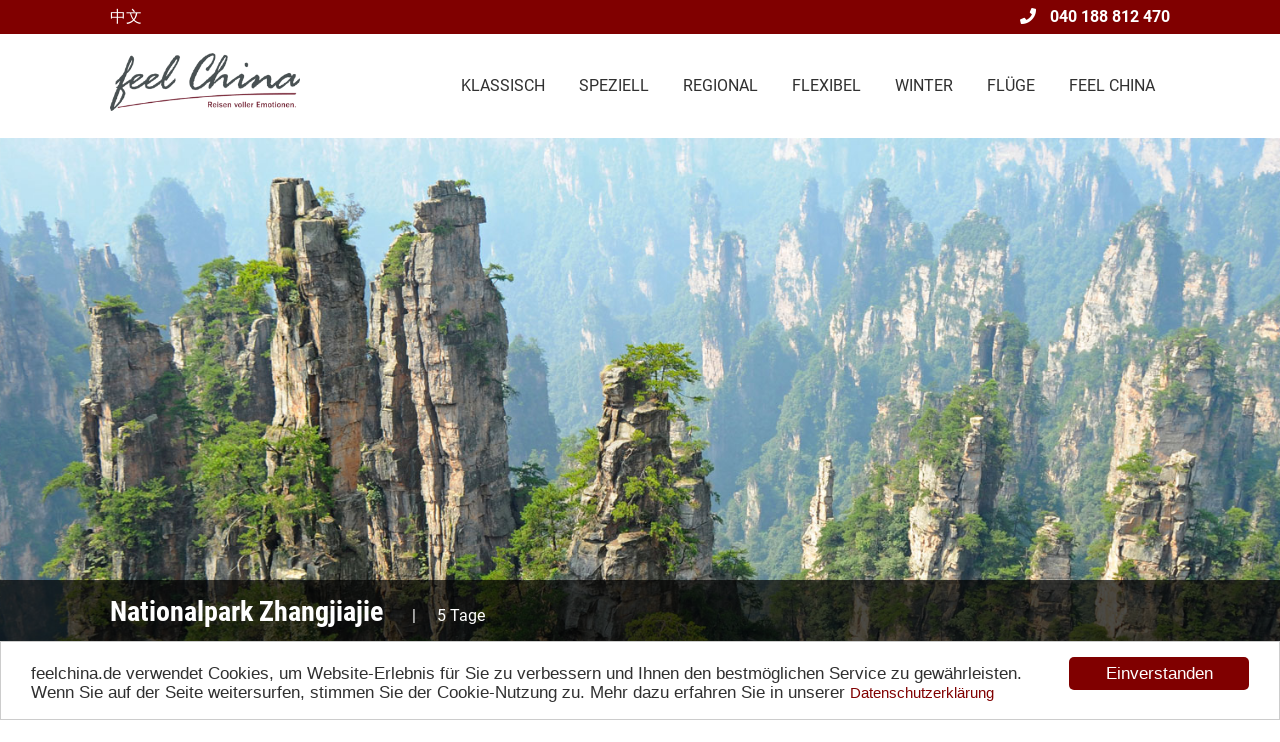

--- FILE ---
content_type: text/html; charset=UTF-8
request_url: https://feelchina.de/flugangebote/Nationalpark-Zhangjiajie
body_size: 7521
content:


<!DOCTYPE html >
<html lang="de">
<head><meta charset="UTF-8" />
<title>Nationalpark Zhangjiajie</title>
<meta name="description" content="Reisebaustein Zhangjiajie: Der Nationalpark Zhangjiajie bietet einige spektakuläre Höhepunkte: Die einzigartige Landschaft des Avatar-Films, die längste Glasbodenbrücke der Welt." />
<meta name="keywords" content="Reisebaustein Zhangjiajie; Glasbodenbrücke in Zhangjiajie," />
<meta name="viewport" content="width=device-width, initial-scale=1, maximum-scale=1">
<meta name="robots" content="index,follow" />
<meta name="language" content="de" />
<meta name="format-detection" content="telephone=no">

<link rel="stylesheet" type="text/css" href="/includes/styles.css?m=1748340080" />
<link rel="stylesheet" type="text/css" href="/includes/tables.css?m=1557213138" />
<link rel="stylesheet" type="text/css" href="/includes/tabs.css?m=1558433470" />
<link rel="stylesheet" type="text/css" href="/includes/formular.css?m=1705566284" />
<link rel="stylesheet" type="text/css" href="/js/slick-1.8.1/slick/slick.css?m=1557152427" />
<!--slick-->
<link rel="stylesheet" type="text/css" href="/js/slick-1.8.1/slick/slick-theme.css?m=1570184398" />
<!--slick theme-->
<link rel="stylesheet" type="text/css" href="/hamburgers-master/dist/hamburgers.css?m=1557153132" />
<link rel="stylesheet" type="text/css" href="/fontawesome-pro-5.8.1-web/css/all.css?m=1557153145" />
<link rel="stylesheet" type="text/css" href="/simplelightbox-master/dist/simplelightbox.css?m=1557228864" />
<link rel="stylesheet" type="text/css" href="/font/font.css?m=1557220383" />
<link rel="stylesheet" type="text/css" href="/includes/grid-3.css?m=1557239660" />
<link rel="stylesheet" type="text/css" href="/includes/grid-4.css?m=1557239920" />
<link href="//maxcdn.bootstrapcdn.com/font-awesome/4.2.0/css/font-awesome.min.css" rel="stylesheet">
<link rel="shortcut icon" href="/favicon.ico" /><!-- JS files -->
<script src="/js/jquery-3.3.1.min.js?m=1557152422"></script>
<!--jquery-->
<script src="/js/slick-1.8.1/slick/slick.js?m=1557152427"></script>
<!--slick-->
 <script src="/simplelightbox-master/dist/simple-lightbox.js?m=1557228610"></script>
<!--simple lightbox-->
 <script src="/includes/js/misc.js?m=1410526886"></script>
<!--misc-->

<script>
var gaProperty = 'UA-63680705-1';
var disableStr = 'ga-disable-' + gaProperty;
if (document.cookie.indexOf(disableStr + '=true') > -1) {
window[disableStr] = true;
}
function gaOptout() {
document.cookie = disableStr + '=true; expires=Thu, 31 Dec 2099 23:59:59 UTC; path=/';
window[disableStr] = true;
alert('Das Tracking durch Google Analytics wurde in Ihrem Browser für diese Website deaktiviert.');
}

  (function(i,s,o,g,r,a,m){i['GoogleAnalyticsObject']=r;i[r]=i[r]||function(){
  (i[r].q=i[r].q||[]).push(arguments)},i[r].l=1*new Date();a=s.createElement(o),
  m=s.getElementsByTagName(o)[0];a.async=1;a.src=g;m.parentNode.insertBefore(a,m)
  })(window,document,'script','https://www.google-analytics.com/analytics.js','ga');

  ga('create', 'UA-63680705-1', 'auto');
  ga('set', 'anonymizeIp', true);
  ga('require', 'linkid');
  ga('send', 'pageview');

</script>

<script src='https://www.google.com/recaptcha/api.js?render=6LfejTMcAAAAAIBXTBoPwTzhPxaAHIFwwfO2zSzR'></script>


</head>
<body id="top">	<a href="#top" class="toTop scrollTo"><i class="fas fa-angle-up"></i></a>
	<header>
		<div class="redLine">
			<div class="container">
				<a href="https://www.dehua.de/" target="_blank">中文</a>
				<a href="tel:+4940188812470" class="float-right"><i class="fas fa-phone"></i> 040 188 812 470</a>
				<div class="clearfix"></div>
			</div>
		</div>
		<div class="container">
			<a href="/"><img class="logo" src="/includes/gfx/feelchina.png" alt="feel China - Reisen voller Emotionen" /></a><menu>

<!-- MENÜPUNKT KLASSISCH -->

<li><a href="/klassische-chinareisen/">Klassisch</a><i class="far fa-angle-down angle1"></i>

<ul class="submenu">
  <li><a href="/klassische-chinareisen/Megacities-Peking-und-Shanghai">Megacities Peking und Shanghai</a></li>
  <li><a href="/klassische-chinareisen/China-zum-Kennenlernen">China zum Kennenlernen</a></li>
  <li><a href="/klassische-chinareisen/China-Alt-und-Neu">China Alt und Neu</a></li>
  <li><a href="/klassische-chinareisen/Chinas-Highlights-mit-Yangtze">Chinas Highlights mit Yangtze</a></li>
  <li><a href="/klassische-chinareisen/China-kompakt">China kompakt</a></li>
  <li><a href="/klassische-chinareisen/China-Klassik-mit-Yangtze">China Klassik mit Yangtze</a></li>
  <li><a href="/klassische-chinareisen/China-von-Shanghai-nach-Peking">China von Shanghai nach Peking</a></li>
  <li><a href="/klassische-chinareisen/Naturwunder-Suedwest-Chinas">Naturwunder Südwestchinas</a></li>
  <li><a href="/klassische-chinareisen/Zauberhaftes-China-">Zauberhaftes China</a></li>
  <li><a href="/klassische-chinareisen/Alte-Handelsrouten-der-Seidenstrasse">Alte Handelsrouten der Seidenstraße</a></li>
  <li><a href="/klassische-chinareisen/Auf-dem-Dach-der-Welt-">Auf dem Dach der Welt</a></li>
  <li><a href="/navigation/flexible-chinareisen/Taiwan">Taiwan</a></li>
</ul></li>


<!-- MENÜPUNKT SPEZIELL -->

<li><a href="/spezielle-chinareisen/">Speziell</a><i class="far fa-angle-down angle1"></i>

<ul class="submenu">
  <li><a href="/spezielle-chinareisen/China-vom-Feinsten">China vom Feinsten</a></li>
  <li><a href="/spezielle-chinareisen/China-von-innen">China von Innen</a></li>
  <li><a href="/spezielle-chinareisen/Klassische-China-Rundreise-mit-Zhangjiajie">Klassisches China mit Zhangjiajie</a></li>
  <li><a href="/spezielle-chinareisen/China-Jung-und-authentisch">China Jung und authentisch</a></li>
  <li><a href="/spezielle-chinareisen/Zu-Chinas-Urspruengen">Zu Chinas Urspüngen</a></li>
  <li><a href="/spezielle-chinareisen/Quer-durch-China-mit-der-Bahn">Quer durch China mit der Bahn</a></li>
  <li><a href="/spezielle-chinareisen/Tibet-mit-Chengdu-und-Yangtze">Tibet mit Chengdu und Yangtze</a></li>
  <li><a href="/spezielle-chinareisen/Tibet-mit-Trekking-um-Mt.-Kailash">Tibet mit Trekking um Mt. Kailash</a></li>
  <li><a href="/spezielle-chinareisen/Das-Shangri-La-Land-aktiv-entdecken">Das Shangri La-Land aktiv erleben</a></li>
</ul></li>


<!-- MENÜPUNKT REGIONAL -->

<li><a href="/regionale-chinareisen/">Regional</a><i class="far fa-angle-down angle1"></i>

<ul class="submenu">
  <li><a href="/regionale-chinareisen/Chinas-zauberhafter-Sueden">Chinas zauberhafter Süden</a></li>
  <li><a href="/regionale-chinareisen/Perlen-Suedchinas">Perlen Südchinas</a></li>
  <li><a href="/regionale-chinareisen/Buntes-Suedchina-und-Zhangjiajie">Buntes Südchina und Zhangjiajie</a></li>
  <li><a href="/regionale-chinareisen/Suedwestchina-auf-dem-Fahrrad">Südwestchina auf dem Fahrrad</a></li>
  <li><a href="/regionale-chinareisen/feel-China-Pandabaer-Tour">Pandabär-Tour</a></li>
  <li><a href="/regionale-chinareisen/Shanxi-Land-der-Legenden">Shanxi - Land der Legenden</a></li>
  <li><a href="/regionale-chinareisen/Geheimnisvolles-Hunan">Geheimnisvolles Hunan</a></li>
  <li><a href="/regionale-chinareisen/Fujian-Faszination-Ostkueste">Fujian - Faszination Ostküste</a></li>
  <li><a href="/regionale-chinareisen/Im-Schatten-des-Himalaya">Im Schatten des Himalaya</a></li>
  <li><a href="/regionale-chinareisen/Kaiserpalaeste-und-Dschingis-Khan">Kaiserpaläste und Dschingis Khan</a></li>
  <li><a href="/klassische-chinareisen/Vom-Zauber-des-Shangri-La">Vom Zauber des Shangri La</a></li>
  <li><a href="/klassische-chinareisen/Faszinierendes-Sichuan-mit-Osttibet-Kham-und-Amdo-">Fascinierendes Sichuan mit Osttibet</a></li>
</ul></li>


<!-- MENÜPUNKT FLEXIBEL -->
<li><a href="/navigation/flexible-chinareisen/">Flexibel</a>
<i class="far fa-angle-down angle1"></i>
	<div class="dropDown">
		<div class="grid-container grid-3 m-grid-1">
			
			<!-- MENÜPUNKT REISEBAUSTEINE -->
			<div class="grid-item"><a class="headMenu" href="/navigation/flexible-chinareisen/flexibel.php">Reisebausteine</a>			<i class="far fa-angle-down angle2"></i>
			<ul class="dropDownmenu">
                     <li><a href="/navigation/flexible-chinareisen/Beijing/Peking-5-Tage">Beijing/Peking 5 Tage</a></li>
                   <li><a href="/navigation/flexible-chinareisen/Chengdu">Chengdu</a></li>
                   <li><a href="/navigation/flexible-chinareisen/flexibel/Chinas-Badeinsel-Hainan">Chinas Badeinsel Hainan</a></li>
                   <li><a href="/navigation/flexible-chinareisen/Dali-und-Lijiang">Dali und Lijiang</a></li>
                   <li><a href="/navigation/flexible-chinareisen/Guangzhou-Kanton-">Guangzhou (Kanton) </a></li>
                   <li><a href="/navigation/flexible-chinareisen/Guangzhou-Kanton">Guangzhou (Kanton)</a></li>
                   <li><a href="/navigation/flexible-chinareisen/Guilin-">Guilin </a></li>
                   <li><a href="/navigation/flexible-chinareisen/Guilin-mit-Li-Fluss-und-Longsheng">Guilin mit Li-Fluss und Longsheng</a></li>
                   <li><a href="/navigation/flexible-chinareisen/Hangzhou-Huangshan">Hangzhou - Huangshan</a></li>
                   <li><a href="/navigation/flexible-chinareisen/Hangzhou-und-Suzhou">Hangzhou und Suzhou</a></li>
                   <li><a href="/navigation/flexible-chinareisen/Hong-Kong">Hong Kong</a></li>
                   <li><a href="/navigation/flexible-chinareisen/Jiuzhaigou-und-Huanglong">Jiuzhaigou und Huanglong</a></li>
                   <li><a href="/navigation/flexible-chinareisen/Kunming-Reisterrassen-von-Yuanyang">Kunming - Reisterrassen von Yuanyang</a></li>
                   <li><a href="/navigation/flexible-chinareisen/Lhasa">Lhasa</a></li>
                   <li><a href="/navigation/flexible-chinareisen/Nanjing-Yangzhou-Xuzhou-NEU">Nanjing - Yangzhou - Xuzhou NEU</a></li>
                   <li><a href="/klassische-chinareisen/Nationalpark-Zhangjiajie">Nationalpark Zhangjiajie</a></li>
                   <li><a href="/navigation/flexible-chinareisen/Qingdao">Qingdao</a></li>
                   <li><a href="/navigation/flexible-chinareisen/Shandong">Shandong</a></li>
                   <li><a href="/navigation/flexible-chinareisen/Shanghai-Wasserdoerfer-">Shanghai - Wasserdörfer </a></li>
                   <li><a href="/navigation/flexible-chinareisen/Shanghai-5-Tage">Shanghai 5 Tage</a></li>
                   <li><a href="/navigation/flexible-chinareisen/Shanxi-Datong-bis-Pingyao">Shanxi: Datong bis Pingyao</a></li>
                   <li><a href="/navigation/flexible-chinareisen/Skifahren-in-Changbaishan">Skifahren in Changbaishan</a></li>
                   <li><a href="/navigation/flexible-chinareisen/Tibet">Tibet</a></li>
                   <li><a href="/navigation/flexible-chinareisen/Xian-3-Tage">Xi'an 3 Tage</a></li>
                   <li><a href="/navigation/flexible-chinareisen/Xian-5-Tage">Xi'an 5 Tage</a></li>
                   <li><a href="/navigation/flexible-chinareisen/Xiamen">Xiamen</a></li>
                   <li><a href="/navigation/flexible-chinareisen/Yangtze-Flusskreuzfahrten">Yangtze Flusskreuzfahrten</a></li>
           			</ul>
		</div>

		<!-- MENÜPUNKT HOTELS -->
		<div class="grid-item"><a class="headMenu" href="/navigation/flexible-chinareisen/uebersicht-hotels.php">Hotels</a>		<i class="far fa-angle-down angle2"></i>
		<ul class="dropDownmenu">
<li><a href="/hotels/?zielort=Guilin">Hotels Guilin</a></li>
<li><a href="/hotels/?zielort=HongKong">Hotels Hong Kong</a></li>
<li><a href="/hotels/?zielort=KantonGuangzhou">Hotels Kanton/Guangzhou</a></li>
<li><a href="/hotels/?zielort=Peking">Hotels Peking</a></li>
<li><a href="/hotels/?zielort=Sanya">Hotels Sanya</a></li>
<li><a href="/hotels/?zielort=Shanghai">Hotels Shanghai</a></li>
<li><a href="/hotels/?zielort=Xian">Hotels Xi'an</a></li>
<li><a href="/hotels/?zielort=Chengdu">Hotels Chengdu</a></li>
<li><a href="/hotels/?zielort=Lijiang">Hotels Lijiang</a></li>
</ul>
		</div>

		<!-- 
		<div class="grid-item"><a class="headMenu" href="/flugangebote/">Flug</a>		<i class="far fa-angle-down angle2"></i>
		<ul class="dropDownmenu">
<li><a href="/flugangebote/flug/?zielort=Bangkok">Bangkok</a></li>
<li><a href="/flugangebote/flug/?zielort=Chengdu">Chengdu</a></li>
<li><a href="/flugangebote/flug/?zielort=HongKong">Hong Kong</a></li>
<li><a href="/flugangebote/flug/?zielort=Kanton">Kanton</a></li>
<li><a href="/flugangebote/flug/?zielort=Nanjing">Nanjing</a></li>
<li><a href="/flugangebote/flug/?zielort=Peking">Peking</a></li>
<li><a href="/flugangebote/flug/?zielort=Shanghai">Shanghai</a></li>
<li><a href="/flugangebote/flug/?zielort=Xian">Xian</a></li>
<li><a href="/flugangebote/flug/?zielort=Xiamen">Xiamen</a></li>
<li><a href="/flugangebote/flug/?zielort=Shenyang">Shenyang</a></li>
<li><a href="/flugangebote/flug/?zielort=Hangzhou">Hangzhou</a></li>
<li><a href="/flugangebote/flug/?zielort=Seoul">Seoul</a></li>
<li><a href="/flugangebote/flug/?zielort=Singapur">Singapur</a></li>
<li><a href="/flugangebote/flug/?zielort=Sydney">Sydney</a></li>
<li><a href="/flugangebote/flug/?zielort=Taipeh">Taipeh</a></li>
<li><a href="/flugangebote/flug/?zielort=Tokyo">Tokyo</a></li>
</ul>
			</div>
-->
		</div>
	</div>
</li>




<!-- MENÜPUNKT WINTER -->

<li><a href="/winter-chinareisen/">Winter</a><i class="far fa-angle-down angle1"></i>
<ul class="submenu">
  <li><a href="/regionale-chinareisen/Chinas-zauberhafter-Sueden">Zauberhaftes Südchina im Winter</a></li>
  <li><a href="/winter-chinareisen/Traumhaftes-Yunnan">Traumhaftes Yunnan</a></li>
</ul></li>


<!-- MENÜPUNKT FLUG -->

<li><a href="/flugangebote/">Flüge</a><i class="far fa-angle-down angle1"></i>

<ul class="submenu">
  <li><a href="/flugangebote/">Flugangebote</a></li>
  <li><a href="/flugangebote/anfrage/" target="_self">Fluganfrage</a></li>
  <li><a href="/flugangebote/buchungsablauf/" target="_self">Buchungsablauf Flugticket</a></li>
  <li><a href="/flugangebote/e-ticket/" target="_self">Was ist ein E-Ticket?</a></li>
  <li><a href="/flugangebote/flug_agb/" target="_self">AGB Flugbuchung</a></li>
</ul></li>



<!-- MENÜPUNKT FEEL CHINA -->

<li><a href="/ueber-uns/">Feel China</a><i class="far fa-angle-down angle1"></i>
<div class="dropDown dropDownLast">
	<div class="grid-container grid-2 m-grid-1">
		<div class="grid-item"><a class="headMenu" href="/ueber-uns/">Über uns</a>		<i class="far fa-angle-down angle2"></i>
		<ul class="dropDownmenu">
		</ul>
	</div>
	<!-- MENÜPUNKT ÜBER DAS LAND -->
	<div class="grid-item"><a class="headMenu" href="/ueber-china/">Über das Land</a>	<i class="far fa-angle-down angle2"></i>
		<ul class="dropDownmenu">
<li><a href="/ueber-china/China_Reisefuehrer/china_reisefuehrer.php">China Reiseführer</a></li>
<li><a href="/ueber-china/china_portrait/">China in Bildern</a></li>
<li><a href="/ueber-china/fakten_china/">Fakten zu China</a></li>
<li><a href="/ueber-china/tipps/">feel China-Tipps</a></li>
		</ul>
	</div>
</div>
</div>
</li>

</menu>
<div class="menuButton">
				<div class="hamburger hamburger--spin">
					<div class="hamburger-box">
						<div class="hamburger-inner"></div>
					</div>
				</div>
			</div>
			<div class="clearfix"></div>
		</div>
	</header>



<main>
<section class="slider">

	<div class="headImage" style="background-image:url(/bilder/reisen/Bilder/Zhangjiajie-reise.jpg);">
	<div class="headImageContent">
		<div class="container">
			<p class="title">Nationalpark Zhangjiajie</p>
			<p>5 Tage</p>
		</div>
	</div>
</div>

</section>


<section>
	<div class="container">

 <h1>Spektakuläre Aussichten in einem der schönsten Nationalparks Chinas</h1>

<div id="reiseinfoHor">
<ul class="tabs">
<li class="tab-link current" data-tab="tab-1">Reisebeschreibung</li>
<li class="tab-link" data-tab="tab-2">Reiseverlauf</li>
<li class="tab-link" data-tab="tab-3">Termine &amp; Preise</li>
<li class="tab-link" data-tab="tab-4">FAQ</li>
</ul>
<a href="/formulare/buchungsanfrage/?reise=2494" class="reiseinfolastnavlink">Buchungsanfrage</a>
</div><!--reiseinfoHor-->


<div id="tab-1" class="tab-content current">
<div id="beschreibung">
<h2>Nationalpark Zhangjiajie</h2>
	<div class="grid-container grid-2 s-grid-1">
		<div class="grid-item">
			 <p>Den beliebten Nationalpark Zhangjiajie mit seinen einzigartigen bizarren Felsformationen können Sie gleich im Anschluss an das Gelbe Gebirge besuchen. Aber auch von Xi'an, Shanghai und anderen Städten ist Zhangjiajie zu erreichen. Schauen Sie selbst, wie beeindruckend die höchste Glasbodenbrücke Chinas ist und wie klar Flüsse und Seen hier leuchten! </p>
		</div>
		<div class="grid-item">
			 <h4>5 Tage ab € 470,- pro Person</h4>
<ul>
<li>Viele Möglichkeiten zu wandern</li>
<li>längste Glasbodenbrücke der Welt</li>
<li>Strasse der 99 Kurven</li>
<li>Große Flexibilität&nbsp;</li>
<li>ab 2 Peronen</li>
</ul>		</div>
	</div>
	<hr>
	<div class="grid-container grid-2 m-grid-1">
	

	
	<div class="grid-item">
		<h3><i class="fas fa-camera-alt"></i> Galerie</h3>
		<div class="gallery"> <a href="/__we_thumbs__/4050_3_Zhangjiajie-Glasbodenbruecke.jpg" rel="example_group"><img src="/__we_thumbs__/4050_14_Zhangjiajie-Glasbodenbruecke.jpg?m=1524665184" height="261" title="Zhangjiajie Glasbruecke" width="340" name="Bild1_1" /></a>
 				
<a href="/__we_thumbs__/3855_3_Zhangjiajie_FotoliaKlein.jpg" rel="example_group"><img src="/__we_thumbs__/3855_6_Zhangjiajie_FotoliaKlein.jpg?m=1479224656" height="140" width="140" name="Bild2_1" /></a> 				
 				
</div><!--gallery-->	</div><!--grid-item-->
</div><!--grid-container-->	
	</div>
</div>



<div id="tab-2" class="tab-content">
<div id="verlauf">
 <h2>Ihr Reiseverlauf</h2>
 <div class="textColumn">
	 <p><strong>RBS18 - 5 TAGE</strong></p>
<p><strong>1. Tag: Changsha</strong><br/>Abholung vom Flughafen/Bahnhof; Besuch des Provinzmuseums mit den prachtvollen Funden aus dem 2.000 Jahre alten Grab der "Lady von Dai"</p>
<p><strong>2. Tag: Changsha - Zhangjiajie&nbsp;&nbsp;&nbsp; F</strong><br/>Fahrt mit dem Zug nach Zhangjiajie; Transfer zum Hotel</p>
<p><strong>3. Tag: Zhangjiajie&nbsp;&nbsp;&nbsp; F</strong><br/>Tag zur freien Verfügung<br/><br/><strong>4. Tag: Zhangjiajie&nbsp;&nbsp; F</strong><br/>Tag zur freien Verfügung</p>
<p><strong>5. Tag: Zhangjiajie&nbsp;&nbsp; F</strong><br/>Ende des Programms</p>
<p>F = Frühstück&nbsp; &nbsp;</p>
<p>&nbsp;</p>
<p><strong>Fakultative Programme:</strong></p>
<p><strong>A: Zhangjiajie 1</strong><br/>Glasbodenbrücke und der Straße der 99 Kurven; Tianmenshan Forest Park.<br/>Preis&nbsp;€ 170,- pro Person (mindestens 2 Teilnehmer, inkl. Mittagessen)</p>
<p><strong>B: Zhangjiajie 2</strong><br/>Yuanjiajie Landschaftsgebiet mit seinen einzigartigen Felsnadeln; Wanderung; Transfer zum Tianzishan Landschaftsgebiet. Fahrt mit der Seilbahn zum Fuß des Berges<br/>Preis&nbsp;€ 180,- pro Person (mindestens 2 Teilnehmer)</p>	</div>
<hr>
 <h5>Ihre Hotels</h5><p><strong>Changsha&nbsp; &nbsp; &nbsp; &nbsp; &nbsp;</strong>Ramada&nbsp;Hotel ****</p>
<p><strong>Zhangjiajie </strong>&nbsp; &nbsp; &nbsp;Jintian Shengshi Hotel ****<br/><strong><br/></strong></p>
<p>&nbsp;</p>
<p>&nbsp;</p></div><!--verlauf-->
</div><!--tab-2-->



<div id="tab-3" class="tab-content">
<div id="preise">

<h2>Preise und Leistungen pro Person (Reise-Code: RBS18)</h2>

 
 


<p><strong>Privatreise</strong>&nbsp;- Mindestteilnehmerzahl 2 Personen</p>
<p>Anreisetag frei wählbar</p>
<p>Preise auf Anfrage</p>
<p><strong>An den folgenden</strong><strong>&nbsp;Feiertagen sind die Reisen nur bedingt durchführbar. Mit Preisaufschlägen muss gerechnet werden.</strong></p>
<p>28.01. - 03.02.25 Frühlingsfest/Chinesisch Neujahr<br/>05.04. - 07.04.25 Qingming-Fest<br/>27.04. - 05.05.25 Tag der Arbeit<br/>31.05. - 02.06.25 Feiertag: Drachenbootfest<br/>25.09. - 08.10.25 Nationalfeiertag: Golden Week<br/>06.10.25&nbsp; Mondfest</p>
<p><strong>REISELEISTUNGEN</strong></p>
<ul>
<li>Übernachtungen im Doppelzimmer mit DZ/WC</li>
<li>Transfers, Besichtigungen inkl. Eintrittskarten lt. Programm</li>
<li>Englisch sprechende Reiseleitung</li>
<li>Verpflegung laut Programm (F=Frühstück, M=Mittagessen, A=Abendessen)</li>
<li>Reisepreissicherungsschein</li>
<li>Infomaterial</li>
</ul>
<p><strong>EXTRAS</strong></p>
<ul>
<li>Individuelle An- und Weiterreise</li>
<li>Trinkgelder für Reiseleiter und Fahrer (<a href="/china-reisen/reiseinformationen/trinkgelder.php" target="_blank">Informationen zu Trinkgeldern</a>)</li>
<li>Visum für die Volksrepublik China (<a href="/china-reisen/buchungsablauf/" target="_blank">Hinweise zur Einreise und Visabeschaffung</a>)</li>
<li>Reiseversicherungen (<a href="/china-reisen/versicherung/" target="_blank">Informationen zu Reiseversicherungen</a>)</li>
<li>Fakultative Programme</li>
</ul>
<p><br/><em>Es gelten die allgemeinen Reisebedingungen der Dehua Touristic GmbH für feel China-Produkte.&nbsp;</em><a href="/impressum/agb/" target="_blank">Hier finden Sie unsere allgemeinen Reisebedingungen</a><em><br/><br/>Flug-, Hotel- und Programmänderungen bei vergleichbarem Leistungsumfang vorbehalten.</em></p>

</div><!--preise-->

</div><!--tab-3-->
		
<div id="tab-4" class="tab-content">
<div id="faq">
	<h3>FAQ / Rund um die Reise</h3>



<ul class="sbnav">
  <li><a href="/china-reisen/reiseinformationen/">Reiseinformationen</a></li>
  <li><a href="/china-reisen/fluginformationen/">Fluginformation</a></li>
  <li><a href="/china-reisen/versicherung/">Reiseversicherung</a></li>
  <li><a href="/china-reisen/visum/">Visum</a></li>
  <li><a href="/china-reisen/buchungsablauf/">Buchungsablauf</a></li>
  <li><a href="/china-reisen/aktuelle_hinweise/">Aktuelle Hinweise</a></li>
</ul>
</div>
</div>		




<div id="functions">
<p><a class="button" href="javascript:window.print();">Seite drucken</a> <a class="button" href="/formulare/buchungsanfrage/?reise=2494">Buchungsanfrage</a></p>
</div>
		
	

	</div>
</section>



<footer>
		<div class="container">
			<div class="grid-container grid-4 m-grid-2 s-grid-1">
				<div class="grid-item">
					<a class="relative" href="">
						<i class="fas fa-map-marker-alt"></i>
						DEHUA GmbH<br>Spitalerstr. 4<br>20095 Hamburg
					</a>
					<a class="relative" href="tel:+4940188812470">
						<i class="fas fa-phone"></i>
						040 - 188 812 470
					</a>
					<p class="relative">
						<i class="fas fa-fax"></i>
						040 - 188 812 488
					</p>
					<a class="relative" href="mailto:info@feelchina.de">
						<i class="fas fa-envelope"></i>
						info@feelchina.de
					</a>					
				</div>
				<div class="grid-item">
					<ul>
						<li><a href="/">Chinareisen</a></li>
						<li><a href="/tibetreisen/">Tibetreisen</a></li>
						<li><a href="/seidenstrasse-rundreisen/">Seidenstraße Rundreisen</a></li>
						<li><a href="/yangtze-kreuzfahrt/">Yangtze Kreuzfahrt</a></li>		
						<li><a href="/ueber-uns/">China Reisebüro</a></li>	
					</ul>
				</div>
				<div class="grid-item">
					<ul>
						<li><a href="/katalog/">Katalog</a></li>					
						<li><a href="/impressum/agb/">AGB</a></li>
						<li><a href="/flugangebote/flug_agb/">AGB Flugbuchung</a></li>
						<li><a href="/impressum/Datenschutz/Datenschutz.php">Datenschutz</a></li>
						<li><a href="/impressum/">Impressum</a></li>
					</ul>
				</div>
				<div class="grid-item">
				
				</div>						
			</div>
		</div>
		<div class="footerGrey">
			<div class="container text-center">
				<a href="https://www.facebook.com/feelchina" target="_blank"><i class="fab fa-facebook-f"></i></a>
				<a href="https://twitter.com/feelchina/" target="_blank"><i class="fab fa-twitter"></i></a>
				<a href="https://www.youtube.com/user/feelChinaVideos" target="_blank"><i class="fab fa-youtube"></i></a>
			</div>
		</div>
	</footer>


<script>
		$(document).ready(function(){	
			
			// SCROLL TO
			$('a.scrollTo').click(function() {
				target = $(this).attr('href');
				console.log(target);
				$('html, body').animate({
				  scrollTop: $(target).offset().top - 135
				}, 1000);
				return false;
       });
			
			$(window).scroll(function() {    
				var scroll = $(window).scrollTop();
				
				if (scroll > 500) {
					$('.toTop').addClass('active');
				} else {
					$('.toTop').removeClass('active');
				}
			});
			
			
			// MOBILE MENU
			var width = $(window).width();
			if(width<= 980) {
				$('.menuButton').on('click', function(){
					$('.hamburger').toggleClass('is-active');
					$('menu').slideToggle();
				});
			
				$('menu').find('a').on('click', function(){
					$('menu').slideUp();
					$('.hamburger').removeClass('is-active');
					$('menu').find('i').removeClass('active');
				});
				
				$('menu').find('.angle1').on('click', function(){
					$(this).toggleClass('active');
					$(this).parent().find('.submenu').slideToggle();
					$(this).parent().find('.dropDown').slideToggle();
				});
				
				$('.dropDown').find('.angle2').on('click', function(){
					$(this).toggleClass('active');
					$(this).parent().find('.dropDownmenu').slideToggle();
				});
			}		
			
			// SLIDER
			$('.slider').slick({
				dots: true,
				autoplay: true,
				autoplaySpeed: 7500,				
				fade: true
			});
			
			
			// GALLERY
			var lightbox = $('.gallery a').simpleLightbox();
			
		});
	</script>
	
<script type="text/javascript">
window.cookieconsent_options = {
message: 'feelchina.de verwendet Cookies, um Website-Erlebnis für Sie zu verbessern und Ihnen den bestmöglichen Service zu gewährleisten. Wenn Sie auf der Seite weitersurfen, stimmen Sie der Cookie-Nutzung zu. Mehr dazu erfahren Sie in unserer', dismiss: 'Einverstanden', learnMore: 'Datenschutzerklärung', link: 'https://www.feelchina.de/impressum/Datenschutz/Datenschutz.php', theme: 'light-bottom'
};
</script>
<script type="text/javascript" src="//cdnjs.cloudflare.com/ajax/libs/cookieconsent2/1.0.10/cookieconsent.min.js"></script>	




</body>
</html>

--- FILE ---
content_type: text/html; charset=utf-8
request_url: https://www.google.com/recaptcha/api2/anchor?ar=1&k=6LfejTMcAAAAAIBXTBoPwTzhPxaAHIFwwfO2zSzR&co=aHR0cHM6Ly9mZWVsY2hpbmEuZGU6NDQz&hl=en&v=N67nZn4AqZkNcbeMu4prBgzg&size=invisible&anchor-ms=20000&execute-ms=30000&cb=kq30fo2zp8ir
body_size: 49524
content:
<!DOCTYPE HTML><html dir="ltr" lang="en"><head><meta http-equiv="Content-Type" content="text/html; charset=UTF-8">
<meta http-equiv="X-UA-Compatible" content="IE=edge">
<title>reCAPTCHA</title>
<style type="text/css">
/* cyrillic-ext */
@font-face {
  font-family: 'Roboto';
  font-style: normal;
  font-weight: 400;
  font-stretch: 100%;
  src: url(//fonts.gstatic.com/s/roboto/v48/KFO7CnqEu92Fr1ME7kSn66aGLdTylUAMa3GUBHMdazTgWw.woff2) format('woff2');
  unicode-range: U+0460-052F, U+1C80-1C8A, U+20B4, U+2DE0-2DFF, U+A640-A69F, U+FE2E-FE2F;
}
/* cyrillic */
@font-face {
  font-family: 'Roboto';
  font-style: normal;
  font-weight: 400;
  font-stretch: 100%;
  src: url(//fonts.gstatic.com/s/roboto/v48/KFO7CnqEu92Fr1ME7kSn66aGLdTylUAMa3iUBHMdazTgWw.woff2) format('woff2');
  unicode-range: U+0301, U+0400-045F, U+0490-0491, U+04B0-04B1, U+2116;
}
/* greek-ext */
@font-face {
  font-family: 'Roboto';
  font-style: normal;
  font-weight: 400;
  font-stretch: 100%;
  src: url(//fonts.gstatic.com/s/roboto/v48/KFO7CnqEu92Fr1ME7kSn66aGLdTylUAMa3CUBHMdazTgWw.woff2) format('woff2');
  unicode-range: U+1F00-1FFF;
}
/* greek */
@font-face {
  font-family: 'Roboto';
  font-style: normal;
  font-weight: 400;
  font-stretch: 100%;
  src: url(//fonts.gstatic.com/s/roboto/v48/KFO7CnqEu92Fr1ME7kSn66aGLdTylUAMa3-UBHMdazTgWw.woff2) format('woff2');
  unicode-range: U+0370-0377, U+037A-037F, U+0384-038A, U+038C, U+038E-03A1, U+03A3-03FF;
}
/* math */
@font-face {
  font-family: 'Roboto';
  font-style: normal;
  font-weight: 400;
  font-stretch: 100%;
  src: url(//fonts.gstatic.com/s/roboto/v48/KFO7CnqEu92Fr1ME7kSn66aGLdTylUAMawCUBHMdazTgWw.woff2) format('woff2');
  unicode-range: U+0302-0303, U+0305, U+0307-0308, U+0310, U+0312, U+0315, U+031A, U+0326-0327, U+032C, U+032F-0330, U+0332-0333, U+0338, U+033A, U+0346, U+034D, U+0391-03A1, U+03A3-03A9, U+03B1-03C9, U+03D1, U+03D5-03D6, U+03F0-03F1, U+03F4-03F5, U+2016-2017, U+2034-2038, U+203C, U+2040, U+2043, U+2047, U+2050, U+2057, U+205F, U+2070-2071, U+2074-208E, U+2090-209C, U+20D0-20DC, U+20E1, U+20E5-20EF, U+2100-2112, U+2114-2115, U+2117-2121, U+2123-214F, U+2190, U+2192, U+2194-21AE, U+21B0-21E5, U+21F1-21F2, U+21F4-2211, U+2213-2214, U+2216-22FF, U+2308-230B, U+2310, U+2319, U+231C-2321, U+2336-237A, U+237C, U+2395, U+239B-23B7, U+23D0, U+23DC-23E1, U+2474-2475, U+25AF, U+25B3, U+25B7, U+25BD, U+25C1, U+25CA, U+25CC, U+25FB, U+266D-266F, U+27C0-27FF, U+2900-2AFF, U+2B0E-2B11, U+2B30-2B4C, U+2BFE, U+3030, U+FF5B, U+FF5D, U+1D400-1D7FF, U+1EE00-1EEFF;
}
/* symbols */
@font-face {
  font-family: 'Roboto';
  font-style: normal;
  font-weight: 400;
  font-stretch: 100%;
  src: url(//fonts.gstatic.com/s/roboto/v48/KFO7CnqEu92Fr1ME7kSn66aGLdTylUAMaxKUBHMdazTgWw.woff2) format('woff2');
  unicode-range: U+0001-000C, U+000E-001F, U+007F-009F, U+20DD-20E0, U+20E2-20E4, U+2150-218F, U+2190, U+2192, U+2194-2199, U+21AF, U+21E6-21F0, U+21F3, U+2218-2219, U+2299, U+22C4-22C6, U+2300-243F, U+2440-244A, U+2460-24FF, U+25A0-27BF, U+2800-28FF, U+2921-2922, U+2981, U+29BF, U+29EB, U+2B00-2BFF, U+4DC0-4DFF, U+FFF9-FFFB, U+10140-1018E, U+10190-1019C, U+101A0, U+101D0-101FD, U+102E0-102FB, U+10E60-10E7E, U+1D2C0-1D2D3, U+1D2E0-1D37F, U+1F000-1F0FF, U+1F100-1F1AD, U+1F1E6-1F1FF, U+1F30D-1F30F, U+1F315, U+1F31C, U+1F31E, U+1F320-1F32C, U+1F336, U+1F378, U+1F37D, U+1F382, U+1F393-1F39F, U+1F3A7-1F3A8, U+1F3AC-1F3AF, U+1F3C2, U+1F3C4-1F3C6, U+1F3CA-1F3CE, U+1F3D4-1F3E0, U+1F3ED, U+1F3F1-1F3F3, U+1F3F5-1F3F7, U+1F408, U+1F415, U+1F41F, U+1F426, U+1F43F, U+1F441-1F442, U+1F444, U+1F446-1F449, U+1F44C-1F44E, U+1F453, U+1F46A, U+1F47D, U+1F4A3, U+1F4B0, U+1F4B3, U+1F4B9, U+1F4BB, U+1F4BF, U+1F4C8-1F4CB, U+1F4D6, U+1F4DA, U+1F4DF, U+1F4E3-1F4E6, U+1F4EA-1F4ED, U+1F4F7, U+1F4F9-1F4FB, U+1F4FD-1F4FE, U+1F503, U+1F507-1F50B, U+1F50D, U+1F512-1F513, U+1F53E-1F54A, U+1F54F-1F5FA, U+1F610, U+1F650-1F67F, U+1F687, U+1F68D, U+1F691, U+1F694, U+1F698, U+1F6AD, U+1F6B2, U+1F6B9-1F6BA, U+1F6BC, U+1F6C6-1F6CF, U+1F6D3-1F6D7, U+1F6E0-1F6EA, U+1F6F0-1F6F3, U+1F6F7-1F6FC, U+1F700-1F7FF, U+1F800-1F80B, U+1F810-1F847, U+1F850-1F859, U+1F860-1F887, U+1F890-1F8AD, U+1F8B0-1F8BB, U+1F8C0-1F8C1, U+1F900-1F90B, U+1F93B, U+1F946, U+1F984, U+1F996, U+1F9E9, U+1FA00-1FA6F, U+1FA70-1FA7C, U+1FA80-1FA89, U+1FA8F-1FAC6, U+1FACE-1FADC, U+1FADF-1FAE9, U+1FAF0-1FAF8, U+1FB00-1FBFF;
}
/* vietnamese */
@font-face {
  font-family: 'Roboto';
  font-style: normal;
  font-weight: 400;
  font-stretch: 100%;
  src: url(//fonts.gstatic.com/s/roboto/v48/KFO7CnqEu92Fr1ME7kSn66aGLdTylUAMa3OUBHMdazTgWw.woff2) format('woff2');
  unicode-range: U+0102-0103, U+0110-0111, U+0128-0129, U+0168-0169, U+01A0-01A1, U+01AF-01B0, U+0300-0301, U+0303-0304, U+0308-0309, U+0323, U+0329, U+1EA0-1EF9, U+20AB;
}
/* latin-ext */
@font-face {
  font-family: 'Roboto';
  font-style: normal;
  font-weight: 400;
  font-stretch: 100%;
  src: url(//fonts.gstatic.com/s/roboto/v48/KFO7CnqEu92Fr1ME7kSn66aGLdTylUAMa3KUBHMdazTgWw.woff2) format('woff2');
  unicode-range: U+0100-02BA, U+02BD-02C5, U+02C7-02CC, U+02CE-02D7, U+02DD-02FF, U+0304, U+0308, U+0329, U+1D00-1DBF, U+1E00-1E9F, U+1EF2-1EFF, U+2020, U+20A0-20AB, U+20AD-20C0, U+2113, U+2C60-2C7F, U+A720-A7FF;
}
/* latin */
@font-face {
  font-family: 'Roboto';
  font-style: normal;
  font-weight: 400;
  font-stretch: 100%;
  src: url(//fonts.gstatic.com/s/roboto/v48/KFO7CnqEu92Fr1ME7kSn66aGLdTylUAMa3yUBHMdazQ.woff2) format('woff2');
  unicode-range: U+0000-00FF, U+0131, U+0152-0153, U+02BB-02BC, U+02C6, U+02DA, U+02DC, U+0304, U+0308, U+0329, U+2000-206F, U+20AC, U+2122, U+2191, U+2193, U+2212, U+2215, U+FEFF, U+FFFD;
}
/* cyrillic-ext */
@font-face {
  font-family: 'Roboto';
  font-style: normal;
  font-weight: 500;
  font-stretch: 100%;
  src: url(//fonts.gstatic.com/s/roboto/v48/KFO7CnqEu92Fr1ME7kSn66aGLdTylUAMa3GUBHMdazTgWw.woff2) format('woff2');
  unicode-range: U+0460-052F, U+1C80-1C8A, U+20B4, U+2DE0-2DFF, U+A640-A69F, U+FE2E-FE2F;
}
/* cyrillic */
@font-face {
  font-family: 'Roboto';
  font-style: normal;
  font-weight: 500;
  font-stretch: 100%;
  src: url(//fonts.gstatic.com/s/roboto/v48/KFO7CnqEu92Fr1ME7kSn66aGLdTylUAMa3iUBHMdazTgWw.woff2) format('woff2');
  unicode-range: U+0301, U+0400-045F, U+0490-0491, U+04B0-04B1, U+2116;
}
/* greek-ext */
@font-face {
  font-family: 'Roboto';
  font-style: normal;
  font-weight: 500;
  font-stretch: 100%;
  src: url(//fonts.gstatic.com/s/roboto/v48/KFO7CnqEu92Fr1ME7kSn66aGLdTylUAMa3CUBHMdazTgWw.woff2) format('woff2');
  unicode-range: U+1F00-1FFF;
}
/* greek */
@font-face {
  font-family: 'Roboto';
  font-style: normal;
  font-weight: 500;
  font-stretch: 100%;
  src: url(//fonts.gstatic.com/s/roboto/v48/KFO7CnqEu92Fr1ME7kSn66aGLdTylUAMa3-UBHMdazTgWw.woff2) format('woff2');
  unicode-range: U+0370-0377, U+037A-037F, U+0384-038A, U+038C, U+038E-03A1, U+03A3-03FF;
}
/* math */
@font-face {
  font-family: 'Roboto';
  font-style: normal;
  font-weight: 500;
  font-stretch: 100%;
  src: url(//fonts.gstatic.com/s/roboto/v48/KFO7CnqEu92Fr1ME7kSn66aGLdTylUAMawCUBHMdazTgWw.woff2) format('woff2');
  unicode-range: U+0302-0303, U+0305, U+0307-0308, U+0310, U+0312, U+0315, U+031A, U+0326-0327, U+032C, U+032F-0330, U+0332-0333, U+0338, U+033A, U+0346, U+034D, U+0391-03A1, U+03A3-03A9, U+03B1-03C9, U+03D1, U+03D5-03D6, U+03F0-03F1, U+03F4-03F5, U+2016-2017, U+2034-2038, U+203C, U+2040, U+2043, U+2047, U+2050, U+2057, U+205F, U+2070-2071, U+2074-208E, U+2090-209C, U+20D0-20DC, U+20E1, U+20E5-20EF, U+2100-2112, U+2114-2115, U+2117-2121, U+2123-214F, U+2190, U+2192, U+2194-21AE, U+21B0-21E5, U+21F1-21F2, U+21F4-2211, U+2213-2214, U+2216-22FF, U+2308-230B, U+2310, U+2319, U+231C-2321, U+2336-237A, U+237C, U+2395, U+239B-23B7, U+23D0, U+23DC-23E1, U+2474-2475, U+25AF, U+25B3, U+25B7, U+25BD, U+25C1, U+25CA, U+25CC, U+25FB, U+266D-266F, U+27C0-27FF, U+2900-2AFF, U+2B0E-2B11, U+2B30-2B4C, U+2BFE, U+3030, U+FF5B, U+FF5D, U+1D400-1D7FF, U+1EE00-1EEFF;
}
/* symbols */
@font-face {
  font-family: 'Roboto';
  font-style: normal;
  font-weight: 500;
  font-stretch: 100%;
  src: url(//fonts.gstatic.com/s/roboto/v48/KFO7CnqEu92Fr1ME7kSn66aGLdTylUAMaxKUBHMdazTgWw.woff2) format('woff2');
  unicode-range: U+0001-000C, U+000E-001F, U+007F-009F, U+20DD-20E0, U+20E2-20E4, U+2150-218F, U+2190, U+2192, U+2194-2199, U+21AF, U+21E6-21F0, U+21F3, U+2218-2219, U+2299, U+22C4-22C6, U+2300-243F, U+2440-244A, U+2460-24FF, U+25A0-27BF, U+2800-28FF, U+2921-2922, U+2981, U+29BF, U+29EB, U+2B00-2BFF, U+4DC0-4DFF, U+FFF9-FFFB, U+10140-1018E, U+10190-1019C, U+101A0, U+101D0-101FD, U+102E0-102FB, U+10E60-10E7E, U+1D2C0-1D2D3, U+1D2E0-1D37F, U+1F000-1F0FF, U+1F100-1F1AD, U+1F1E6-1F1FF, U+1F30D-1F30F, U+1F315, U+1F31C, U+1F31E, U+1F320-1F32C, U+1F336, U+1F378, U+1F37D, U+1F382, U+1F393-1F39F, U+1F3A7-1F3A8, U+1F3AC-1F3AF, U+1F3C2, U+1F3C4-1F3C6, U+1F3CA-1F3CE, U+1F3D4-1F3E0, U+1F3ED, U+1F3F1-1F3F3, U+1F3F5-1F3F7, U+1F408, U+1F415, U+1F41F, U+1F426, U+1F43F, U+1F441-1F442, U+1F444, U+1F446-1F449, U+1F44C-1F44E, U+1F453, U+1F46A, U+1F47D, U+1F4A3, U+1F4B0, U+1F4B3, U+1F4B9, U+1F4BB, U+1F4BF, U+1F4C8-1F4CB, U+1F4D6, U+1F4DA, U+1F4DF, U+1F4E3-1F4E6, U+1F4EA-1F4ED, U+1F4F7, U+1F4F9-1F4FB, U+1F4FD-1F4FE, U+1F503, U+1F507-1F50B, U+1F50D, U+1F512-1F513, U+1F53E-1F54A, U+1F54F-1F5FA, U+1F610, U+1F650-1F67F, U+1F687, U+1F68D, U+1F691, U+1F694, U+1F698, U+1F6AD, U+1F6B2, U+1F6B9-1F6BA, U+1F6BC, U+1F6C6-1F6CF, U+1F6D3-1F6D7, U+1F6E0-1F6EA, U+1F6F0-1F6F3, U+1F6F7-1F6FC, U+1F700-1F7FF, U+1F800-1F80B, U+1F810-1F847, U+1F850-1F859, U+1F860-1F887, U+1F890-1F8AD, U+1F8B0-1F8BB, U+1F8C0-1F8C1, U+1F900-1F90B, U+1F93B, U+1F946, U+1F984, U+1F996, U+1F9E9, U+1FA00-1FA6F, U+1FA70-1FA7C, U+1FA80-1FA89, U+1FA8F-1FAC6, U+1FACE-1FADC, U+1FADF-1FAE9, U+1FAF0-1FAF8, U+1FB00-1FBFF;
}
/* vietnamese */
@font-face {
  font-family: 'Roboto';
  font-style: normal;
  font-weight: 500;
  font-stretch: 100%;
  src: url(//fonts.gstatic.com/s/roboto/v48/KFO7CnqEu92Fr1ME7kSn66aGLdTylUAMa3OUBHMdazTgWw.woff2) format('woff2');
  unicode-range: U+0102-0103, U+0110-0111, U+0128-0129, U+0168-0169, U+01A0-01A1, U+01AF-01B0, U+0300-0301, U+0303-0304, U+0308-0309, U+0323, U+0329, U+1EA0-1EF9, U+20AB;
}
/* latin-ext */
@font-face {
  font-family: 'Roboto';
  font-style: normal;
  font-weight: 500;
  font-stretch: 100%;
  src: url(//fonts.gstatic.com/s/roboto/v48/KFO7CnqEu92Fr1ME7kSn66aGLdTylUAMa3KUBHMdazTgWw.woff2) format('woff2');
  unicode-range: U+0100-02BA, U+02BD-02C5, U+02C7-02CC, U+02CE-02D7, U+02DD-02FF, U+0304, U+0308, U+0329, U+1D00-1DBF, U+1E00-1E9F, U+1EF2-1EFF, U+2020, U+20A0-20AB, U+20AD-20C0, U+2113, U+2C60-2C7F, U+A720-A7FF;
}
/* latin */
@font-face {
  font-family: 'Roboto';
  font-style: normal;
  font-weight: 500;
  font-stretch: 100%;
  src: url(//fonts.gstatic.com/s/roboto/v48/KFO7CnqEu92Fr1ME7kSn66aGLdTylUAMa3yUBHMdazQ.woff2) format('woff2');
  unicode-range: U+0000-00FF, U+0131, U+0152-0153, U+02BB-02BC, U+02C6, U+02DA, U+02DC, U+0304, U+0308, U+0329, U+2000-206F, U+20AC, U+2122, U+2191, U+2193, U+2212, U+2215, U+FEFF, U+FFFD;
}
/* cyrillic-ext */
@font-face {
  font-family: 'Roboto';
  font-style: normal;
  font-weight: 900;
  font-stretch: 100%;
  src: url(//fonts.gstatic.com/s/roboto/v48/KFO7CnqEu92Fr1ME7kSn66aGLdTylUAMa3GUBHMdazTgWw.woff2) format('woff2');
  unicode-range: U+0460-052F, U+1C80-1C8A, U+20B4, U+2DE0-2DFF, U+A640-A69F, U+FE2E-FE2F;
}
/* cyrillic */
@font-face {
  font-family: 'Roboto';
  font-style: normal;
  font-weight: 900;
  font-stretch: 100%;
  src: url(//fonts.gstatic.com/s/roboto/v48/KFO7CnqEu92Fr1ME7kSn66aGLdTylUAMa3iUBHMdazTgWw.woff2) format('woff2');
  unicode-range: U+0301, U+0400-045F, U+0490-0491, U+04B0-04B1, U+2116;
}
/* greek-ext */
@font-face {
  font-family: 'Roboto';
  font-style: normal;
  font-weight: 900;
  font-stretch: 100%;
  src: url(//fonts.gstatic.com/s/roboto/v48/KFO7CnqEu92Fr1ME7kSn66aGLdTylUAMa3CUBHMdazTgWw.woff2) format('woff2');
  unicode-range: U+1F00-1FFF;
}
/* greek */
@font-face {
  font-family: 'Roboto';
  font-style: normal;
  font-weight: 900;
  font-stretch: 100%;
  src: url(//fonts.gstatic.com/s/roboto/v48/KFO7CnqEu92Fr1ME7kSn66aGLdTylUAMa3-UBHMdazTgWw.woff2) format('woff2');
  unicode-range: U+0370-0377, U+037A-037F, U+0384-038A, U+038C, U+038E-03A1, U+03A3-03FF;
}
/* math */
@font-face {
  font-family: 'Roboto';
  font-style: normal;
  font-weight: 900;
  font-stretch: 100%;
  src: url(//fonts.gstatic.com/s/roboto/v48/KFO7CnqEu92Fr1ME7kSn66aGLdTylUAMawCUBHMdazTgWw.woff2) format('woff2');
  unicode-range: U+0302-0303, U+0305, U+0307-0308, U+0310, U+0312, U+0315, U+031A, U+0326-0327, U+032C, U+032F-0330, U+0332-0333, U+0338, U+033A, U+0346, U+034D, U+0391-03A1, U+03A3-03A9, U+03B1-03C9, U+03D1, U+03D5-03D6, U+03F0-03F1, U+03F4-03F5, U+2016-2017, U+2034-2038, U+203C, U+2040, U+2043, U+2047, U+2050, U+2057, U+205F, U+2070-2071, U+2074-208E, U+2090-209C, U+20D0-20DC, U+20E1, U+20E5-20EF, U+2100-2112, U+2114-2115, U+2117-2121, U+2123-214F, U+2190, U+2192, U+2194-21AE, U+21B0-21E5, U+21F1-21F2, U+21F4-2211, U+2213-2214, U+2216-22FF, U+2308-230B, U+2310, U+2319, U+231C-2321, U+2336-237A, U+237C, U+2395, U+239B-23B7, U+23D0, U+23DC-23E1, U+2474-2475, U+25AF, U+25B3, U+25B7, U+25BD, U+25C1, U+25CA, U+25CC, U+25FB, U+266D-266F, U+27C0-27FF, U+2900-2AFF, U+2B0E-2B11, U+2B30-2B4C, U+2BFE, U+3030, U+FF5B, U+FF5D, U+1D400-1D7FF, U+1EE00-1EEFF;
}
/* symbols */
@font-face {
  font-family: 'Roboto';
  font-style: normal;
  font-weight: 900;
  font-stretch: 100%;
  src: url(//fonts.gstatic.com/s/roboto/v48/KFO7CnqEu92Fr1ME7kSn66aGLdTylUAMaxKUBHMdazTgWw.woff2) format('woff2');
  unicode-range: U+0001-000C, U+000E-001F, U+007F-009F, U+20DD-20E0, U+20E2-20E4, U+2150-218F, U+2190, U+2192, U+2194-2199, U+21AF, U+21E6-21F0, U+21F3, U+2218-2219, U+2299, U+22C4-22C6, U+2300-243F, U+2440-244A, U+2460-24FF, U+25A0-27BF, U+2800-28FF, U+2921-2922, U+2981, U+29BF, U+29EB, U+2B00-2BFF, U+4DC0-4DFF, U+FFF9-FFFB, U+10140-1018E, U+10190-1019C, U+101A0, U+101D0-101FD, U+102E0-102FB, U+10E60-10E7E, U+1D2C0-1D2D3, U+1D2E0-1D37F, U+1F000-1F0FF, U+1F100-1F1AD, U+1F1E6-1F1FF, U+1F30D-1F30F, U+1F315, U+1F31C, U+1F31E, U+1F320-1F32C, U+1F336, U+1F378, U+1F37D, U+1F382, U+1F393-1F39F, U+1F3A7-1F3A8, U+1F3AC-1F3AF, U+1F3C2, U+1F3C4-1F3C6, U+1F3CA-1F3CE, U+1F3D4-1F3E0, U+1F3ED, U+1F3F1-1F3F3, U+1F3F5-1F3F7, U+1F408, U+1F415, U+1F41F, U+1F426, U+1F43F, U+1F441-1F442, U+1F444, U+1F446-1F449, U+1F44C-1F44E, U+1F453, U+1F46A, U+1F47D, U+1F4A3, U+1F4B0, U+1F4B3, U+1F4B9, U+1F4BB, U+1F4BF, U+1F4C8-1F4CB, U+1F4D6, U+1F4DA, U+1F4DF, U+1F4E3-1F4E6, U+1F4EA-1F4ED, U+1F4F7, U+1F4F9-1F4FB, U+1F4FD-1F4FE, U+1F503, U+1F507-1F50B, U+1F50D, U+1F512-1F513, U+1F53E-1F54A, U+1F54F-1F5FA, U+1F610, U+1F650-1F67F, U+1F687, U+1F68D, U+1F691, U+1F694, U+1F698, U+1F6AD, U+1F6B2, U+1F6B9-1F6BA, U+1F6BC, U+1F6C6-1F6CF, U+1F6D3-1F6D7, U+1F6E0-1F6EA, U+1F6F0-1F6F3, U+1F6F7-1F6FC, U+1F700-1F7FF, U+1F800-1F80B, U+1F810-1F847, U+1F850-1F859, U+1F860-1F887, U+1F890-1F8AD, U+1F8B0-1F8BB, U+1F8C0-1F8C1, U+1F900-1F90B, U+1F93B, U+1F946, U+1F984, U+1F996, U+1F9E9, U+1FA00-1FA6F, U+1FA70-1FA7C, U+1FA80-1FA89, U+1FA8F-1FAC6, U+1FACE-1FADC, U+1FADF-1FAE9, U+1FAF0-1FAF8, U+1FB00-1FBFF;
}
/* vietnamese */
@font-face {
  font-family: 'Roboto';
  font-style: normal;
  font-weight: 900;
  font-stretch: 100%;
  src: url(//fonts.gstatic.com/s/roboto/v48/KFO7CnqEu92Fr1ME7kSn66aGLdTylUAMa3OUBHMdazTgWw.woff2) format('woff2');
  unicode-range: U+0102-0103, U+0110-0111, U+0128-0129, U+0168-0169, U+01A0-01A1, U+01AF-01B0, U+0300-0301, U+0303-0304, U+0308-0309, U+0323, U+0329, U+1EA0-1EF9, U+20AB;
}
/* latin-ext */
@font-face {
  font-family: 'Roboto';
  font-style: normal;
  font-weight: 900;
  font-stretch: 100%;
  src: url(//fonts.gstatic.com/s/roboto/v48/KFO7CnqEu92Fr1ME7kSn66aGLdTylUAMa3KUBHMdazTgWw.woff2) format('woff2');
  unicode-range: U+0100-02BA, U+02BD-02C5, U+02C7-02CC, U+02CE-02D7, U+02DD-02FF, U+0304, U+0308, U+0329, U+1D00-1DBF, U+1E00-1E9F, U+1EF2-1EFF, U+2020, U+20A0-20AB, U+20AD-20C0, U+2113, U+2C60-2C7F, U+A720-A7FF;
}
/* latin */
@font-face {
  font-family: 'Roboto';
  font-style: normal;
  font-weight: 900;
  font-stretch: 100%;
  src: url(//fonts.gstatic.com/s/roboto/v48/KFO7CnqEu92Fr1ME7kSn66aGLdTylUAMa3yUBHMdazQ.woff2) format('woff2');
  unicode-range: U+0000-00FF, U+0131, U+0152-0153, U+02BB-02BC, U+02C6, U+02DA, U+02DC, U+0304, U+0308, U+0329, U+2000-206F, U+20AC, U+2122, U+2191, U+2193, U+2212, U+2215, U+FEFF, U+FFFD;
}

</style>
<link rel="stylesheet" type="text/css" href="https://www.gstatic.com/recaptcha/releases/N67nZn4AqZkNcbeMu4prBgzg/styles__ltr.css">
<script nonce="bnVFj8eDT1v321SuXRijGQ" type="text/javascript">window['__recaptcha_api'] = 'https://www.google.com/recaptcha/api2/';</script>
<script type="text/javascript" src="https://www.gstatic.com/recaptcha/releases/N67nZn4AqZkNcbeMu4prBgzg/recaptcha__en.js" nonce="bnVFj8eDT1v321SuXRijGQ">
      
    </script></head>
<body><div id="rc-anchor-alert" class="rc-anchor-alert"></div>
<input type="hidden" id="recaptcha-token" value="[base64]">
<script type="text/javascript" nonce="bnVFj8eDT1v321SuXRijGQ">
      recaptcha.anchor.Main.init("[\x22ainput\x22,[\x22bgdata\x22,\x22\x22,\[base64]/[base64]/[base64]/ZyhXLGgpOnEoW04sMjEsbF0sVywwKSxoKSxmYWxzZSxmYWxzZSl9Y2F0Y2goayl7RygzNTgsVyk/[base64]/[base64]/[base64]/[base64]/[base64]/[base64]/[base64]/bmV3IEJbT10oRFswXSk6dz09Mj9uZXcgQltPXShEWzBdLERbMV0pOnc9PTM/bmV3IEJbT10oRFswXSxEWzFdLERbMl0pOnc9PTQ/[base64]/[base64]/[base64]/[base64]/[base64]\\u003d\x22,\[base64]\\u003d\\u003d\x22,\x22wrFgw5VJw6YOw4o8Lh3CihnDvXcGw5TCiBpCC8OiwoEgwp5ZIsKbw6zCtcOIPsK9wpTDkg3CmjLCpjbDlsK3OyUuwqthWXI/wpTDono5IhvCk8KIK8KXNXXDvMOER8O8aMKmQ2jDrCXCrMOyZ0smb8O6c8KRwofDi3/Ds0snwqrDhMORfcOhw53CjUnDicODw5XDvsKALsONwoHDoRRAw4ByI8KPw6PDmXdcc23DiA1nw6/CjsKrfMO1w5zDlsKQCMK0w51hTMOhSMKQIcK7Hmwgwplvwot+woRewpnDhmR9wrZRQWzCvkwzwrjDoMOUGToff3FUWSLDhMOYwqPDoj5Mw7kgHzNJAnB3wok9W2UoIU0zGk/ChANpw6nDpyXCp8Krw53Ck2x7LnYowpDDiETCtMOrw6Zkw6xdw7XDscKgwoMvaxLCh8K3wqklwoRnwqjCo8KGw4rDoX9Xewdww6xVGVohVBzDn8KuwrtRS3dGcWM/wq3Cok7Dt2zDkyDCuC/Dl8KdXjozw4vDug1/w5XCi8OIKQ/Dm8OHVsKhwpJnTMKYw7RFCR7DsH7Do0bDlEpkwrNhw7cvZcKxw6kxwrpBIj9yw7XCpjrDkkU/[base64]/DqVPCm8K+wrHDkmY5EijDscOawro9w4XCscOXw6jDq0TCmAs9PH08D8Onwp5raMOJw43ClsKIQMKLDcKowpMJwp/[base64]/DhWZLMcOXwpJ8wp/Dti91woNTacORQMKUwpLCkcKRwrPCg2sswopBwrvCgMOQwpzDrW7DkMOmCMKlwp7CoTJCKmciHgPCicK1wolNw6pEwqEYMsKdLMKkwojDuAXCpiwRw7xtFX/DqcKzwqtceHRNPcKFwrYGZ8OXRGV9w7A6woNhCxnClMORw4/Cv8OkKQxjw67DkcKOwp/DixLDnFfDoW/CscOyw7REw6w3w7/[base64]/CtsKyw5vCpTZSwrUfWcOpwoVTwoBlw7zDlsORGnvCvwTChhwOwqwHMcOkwr3DmcKTbsOOw4LClsK7w55oJnXCksKewrDDp8OlV23DkGttwqTDiwUZw7/Dl1zCuV92UGM5UsOmPmVPcnfDiH3Cn8O2wrTCu8OZEGrCjxTCsQAKZxzCusOkw59jw710wpxTwopXQBbCukjDj8O5A8KOJ8KLWxUPwqLCim8hw7jCrFrCjsOlR8OeYA/[base64]/w40dw5ofwpvDh8KLTcO2OsOtwo5dwoPCtFTCtsOzNGBKYMOvMcK+eGx4fkvCucOuecKJw6UpFMK+wqtMwop6wppDXcKpwrXCvMOawogDEMKbSsOKQyzDgcK9wrHDlMKywq/CgllnPsKRwpfCmlQ9w6PDj8OBKcOgw47Cp8OjY1hyw7vDkRYewqDCo8KQdFsHecOFZAbDvsOQwpHDmilKEsK/K0DDlcKWXyJ3YcOWaU1Nw4TCmkkkw7BWB0XDvsK1wq7DkMOjw6jDlcOyWsOvw6PCjsKcdMOpw7fDg8K6wpvDnkhJNsOGwo3DpsKVw6k9DRgKc8KVw6HDmhthw7V/w6TDhm53wr7Dm3HClsKjw5nCjMOqwrTCrMKpUsOmCMKvXMOiw7h2wplzwrJ7w7PCi8Otw5IgZMKYbmrCvXvCrxvDscKtwq/CpHXDosK0dDYvcSbCpCnDqcOyBMKhSn7CusK1NF00QcOuVHDCksKbCMOYw5N5aUknw5vDgsOywo3DmiMYwrzDhMKtNsKxO8OsfhPDmGE0bzTDnzbCpRnDrAoYwpIzIsKJw7F9FsOoQ8KeBcOYwpAUJi/Dl8Klw5JwFMOewoNOwrHDphhpw4XDiB9+U0V1HgTCgcKZw6ojwqbDqMOjw5Fxw5/[base64]/ClcOMNcKnBGAXwozDusOwBGfDicO9KjrDkxbDjAzDqX51csOJQsKHS8Orw5FDw5UAwrLDncK/w7bCujjCp8OFwrkZw7vDrXPDskxHGT8CPGfChsK9wrhfH8OdwoYKwosZwoVeLMK6w6zCnMK2VhldGMOkwpl0w7nCi3tiM8OgRW/Ch8O6N8KzWsOTw5pWw4Z6XMOAYcKyE8OUw7LDpcKvw4zCmMOpADfChsKxwrR9w4/[base64]/CqsK1YcODfUsfEEIZw6DCnMOWw7gcw5Vlw7dTw5dtI25AO3EdwpHCuncGBMObwrjCusKWfiPDs8OodxJ2wqlHLcOOwq7DpMOWw5l9AUg6woh5W8K2FjTDnsKEwo4rw4vDi8OSBMKjC8OiacOXJcKmw7/Dv8OewpbDgzfCu8O4Q8OKwp4OXXLCuS7CrcO4w6TCj8Ksw7DCqV7CtcOewqEJTMKdR8K/VXpVw5FAw4NfSHopTMO7biTDpR3CicOrUgzCoGzDpUoCTsKtwpXDmsKEw70Sw5pMwolaccKzdcKydcKIwrcGQsK+wqMXLyfCm8Oja8KWwo7CvMODNsKXfC3Cqn4Uw4VodGXCijMefsKCwrnCvj3DkyhlLMO2XznDiCnClsOKYMOwwrDChFgjAsOPGsKPwqESwr/DmG/DqzEow7bDncKqd8O9TMKww7JMw7hmTMO6Mi4Yw7E3UBTDgMOww5FpAsK3wrbDu0NeBsO6wr3DmMOrw7zDhmowfcK9K8KAwo8SPmIVw7BZwpjDu8K0w7YyTCXCnynDh8KCw5Fbw69BwrvCgiJVPcOfSTlPw5/Do3rDp8Ozw61/w7zChMO/IWd1NcOEwp/DmsKqJMO9w504w4clw7dOMsOiw6/CgcKMw4LCtsOzw7pzSMOqbFXCtjs3wqQaw5kXWMKQMXteQ1rDr8K1UTAIPFtlw7NewrjCjGTChXBcw7E4d8OzGcOhwplpFsO+E2cZwqfCqcKjbcOzwpjDpG1/[base64]/DocKxwrjCh8KEwqFUXsKKwovCujEJw5zDkcOzcirCgTwlHT/CikHCqsOgw4t1cgvDrl7DnsO7wrYjwp3DjETDhQ4TwrXCnyzCvMOiPQEDEEnDgAnCncO8w6TCpcKZcCvCiVHDj8O1FsOuw6zCtCVkwpM9OcKCbyZ+V8Odw5I8wo3Dh2AYRsKUHzJ8wp3Ds8KEwqfDvcKywpXCgcK/[base64]/CmcOKasKzCsOgwr/CgMO5VTLDtk53w7rDicO+wrbCi8OZTRPDq3zDgsOYwpETTC3CssOcw4zCkMKXOsKEwoY/OH7DvFVuDBbDgcOzEBrDq0fDkx9RwrhyRyHCj1clw7rDhQk1wrLDgMORw4bCrD7DmcKNw61IwoXCicOww4Qxw59Uwr3DlA/[base64]/bsKsw5vDlyUjwp8+L8OKw6kXCEvCuhFeSMOJwo/CqsOzw5HCqSFNwpU/YQXCuhTCuEjDicONJiMbw73DtsOqw4PCu8KAwq/CnMK2GRbCvsOQw4fDpHRWwpnDlFXCjMOcUcKzw6HDkcKuemzDlEPDvcOhPcOtwqTDu2xew7DDoMOgw6dYXMKrMU3DqcKxQWQvw6XCjxhBYsO7wqdHfMKWw4lTwos5w5gewqwFbsKmw7nCoMOPwrHDkMKLDlrCqkDDq0/CuTdqwqjCtQcbYMOOw7lEbcKoMzk6HhB1F8K4wqrDhsKjwr7Cm8KVVcKfNzs5CcKqTVk8wr3DiMOww4PCsMO/w4pDw5pYLsODwpfCjwHDrk0Jw6ZYw61Mwr/DvWsiC1ZJw51dw4jChcKbakQIecOhw6UUFnJFwoF9w5tKJ3c7wqLCjg/Dr1Q6EsKQQzvCn8OXE2BcHknDr8OUwo/CtSgNUcO4w5TDtT1dLQfDjTDDp0l9wo9nJMKww5fCpcKpXQQDw4zCtSDDkBx6wpd/w5/CtX5KYR0vw6bCnsKzGsK0Aj/ChkrDu8KOwqfDnWhrVsK0QFLDkzzCnMKuwr1oZWzCq8KJNkc1PxDDisKdwoFpw4zClsOsw6vCq8KswqjCpy7CuHo9G0lmw77CvsKhJjPDj8K2wohtwp/[base64]/CscKrw47CjQjDpmN/[base64]/CgjPCksOeaMOow6klPsO0elMSOMOUwq3DksKJwphuU0nDm8Opw7jCvmPDjy3ClFgiG8O1RcOAwqvCmcOGwoXDrirDt8KCQ8KvD0TDi8KZwopZcVTDnR/DoMKuRwl6w65gw6FZw6Flw4LCnMOyWsOHw6zDmMOzeR4Zwrk7w5k5U8OXQ18/wpZKwp/ChsOPOixHMMOQwonCtsOvwpbCrCgWPcOCNMKhXjg/SnzCu10Yw5XDicOvwrzCnsK6w7HDn8KowpVkwo3DsQwDw74qMThhf8KNw7PDqiPCgF7CjyxYw5XCiMO3LRnCpXRfWArCrkPCkhMiwqVJwp3DiMKPw6zDo3HDu8KBw7PCh8OBw5lKEsOKDcOiTgtxMyApR8Khw5JHwp56wpwxw6wrw4xaw7Mlw5PDrcOSHgxLwp51Pj/[base64]/[base64]/DgsKuw6vDpsKlwr/CjDfCjAjCmEdmMnjDhzfChiDCn8O/CcKEeFBlBXvChsOwHXjDssO8w53DssO+DxI7wrjDlyzCssKkw6xBw78tLsKzEsKmKsKaAi3DumHCt8OxEmxKw4VRwr9UwrXDqgg5TW8TIMOuw7NpfSnCn8K8ZsKlBcK7w4taw4XDngbCqGbCoy3DsMKLA8K2Wn9tOWtcdMKeE8KjRcO9I1o/w5HDtXfDq8OpAcOWwovCucKww6lEasO/wojCsRzCgsK3wo/CiQZ0wpMCw5bCo8Kww7DCjXvDkh8kwr7CvMKAw5kawpjDsCw1wrXCtXxhGsK/[base64]/DsBciwqPCoSxAwpPDuWsjw4FYw5dtwqowwp7CisKcEMOOwqwHVHRRwpDDoDjDvcOsRVZvw5bCsRAzQMKkLAVjRipibcKLwprDqsOVZcKowqHCni/CngDDuzAmw5/Cq3/DjBnDp8OJYVk6w7XCvxrDjRLCk8KiUDoxU8Kdw4l8cjvDk8Kww5bCq8KIW8OrwoQ4QjA/HHPCiX/ChcOkHsOMLHLCoTFOWMK3w49ww6hlw7nCtsOHwrjDncKFJcKBSC/DlcO8wqHCu2FvwoQ2a8KjwqV0WsO4bEjDjgrDoQ0XCsOmbkbCv8Otwq/CuTXCojzCi8KiGHRXw4TDgzrDmlnDtyd2NMOXXsOaKh3Dm8K4wq3CucKsf1LDgls4FsKWDsOtwq4hwq/[base64]/w5jDvcOxQMOywpLCn8KhScK6FMO4McKwVsOiw6jCsy8xw6wvw4A4wpnDnCfDkk/[base64]/[base64]/CssOUw7c2Hj3DnEsdwpUOw6UoCULDtMOIw6FhLVXCo8KiQCPDg0wOw6LCoRLCsArDhiwmwrzDlzfDoQZlCjtaw5jCv3zCqMOMUyVQRMOzB2DCi8Opw4HDghbCrcO1Vm1qwrFTwoV9exDCiBfDl8OFw5Itw43CsDHDhRV/wozDngZjG2gnwqcSwpTDqsOIw58pw51KRMOSdlofIg57MnbCtsOxw6URwo4ww4nDmcOtasKbccKUIm7CpGzDoMOYUgIzMVlNw5x6Sn3DmsKgdsKdwo7DoX/CvcKLw4DDj8Knw5bDmwTCicK2emTDhMKPwobDrsK9wqXDp8O6EDHCrEjDjsOUw6fCmcO4QcKyw6LCqGYQIkUrdcOpahNvNsOuScO/NR9Gw4bCrMOnMsKcX0M4w4HDtWU1wqkRLMKJwoLChVMhw6gkFsKkw4bCpMOHw7DCvMK6JMK9eRliNC/Di8OVw6UbwpB2bXgjw77DmlPDksKtw5rCg8OpwqfCp8OHwpYUUcKCWAbCsRTDvsOZwppKRcKgLWDCgQXDpsOtw6HDusKCbTnCpsKpNzjColYjCsOJwovDgcKyw4kTMVUIcxLCjsOfwrt8YcKgO3XDqsKNVm7Cl8Ovw5c/QMOfNcKMfcOZGMK0wqRcwpbCmwECwoBCw7TDmQ9XwqPCqEY8wqfDr3FLCMOJwpVpw7/DiAjCj3IKwp7CgcOdwq3Ck8K4w7YHRntlAUXChkgKZ8KRTSHDnsOZODpwO8OFwqAUKigna8OQw6vDqBTDmsOBRsO7WMO7JMKww7ZhfzsScSFxUj1twr3DrRxwFStuwr8zw54dwp3DsHl6E2doCTjCgMKFw4BJDCMiPMOqwpDDrifDu8OQNm/CoRNpDB9/wr3CuU4Uwo0+a2fChMO7wpDChkHDnR/DkRdew5zDkMK1woc3w6xKPmjCjcKdwq7DmcO6HMKbMMKAw5kSw6UYWVnDvMKtwr/DlQtLISvCg8O+F8K5w5lwwq/CoW4ZHMOJYsKoYkjCpV8CEHnDhVPDvcOfwrYcccOtY8Kjw5t/EsKDIcK9w7rCs2bCv8OOw6svecK1RS82N8Oqw6nCv8Oqw6vCmxlww4Zjw5fCr1ofLCJiwpTCuQTDsgwxSB1ZFj0twqPCjj19FwRHTsKnw7oMwr7CjMOyacOwwrpaEMKgFsKoVGBpw6PDgy/[base64]/w5DDgcOPJyp6wovDhMKNw5w6TcOIw53CizvCusOQw4Q4w6zDqsOLwp3CisKMw5LDgsKXw7FLw57Dn8OubUAeU8K7wp7DtMONwooDMB9uwr5aeh7Cty7Dn8KLw57DssKsCMO4bgnDsk0Bwqw/w6Riwo3CoRDDiMOZcDvDikPDoMKNwofDpQLDr0LCqMOxwqpLNxLCh3MZwp5/[base64]/wo4nacKLwqNxw4M+wptYWsO/[base64]/CnsKbGsOIwpTDrsOqKcKzw4snNsKFwoccwqHCjcK9VmdiwrAsw4NjwrwUw6XDiMKFUsK2wpZneADCml0uw6YuXjAswogrw4HDisOmwpXDjsKfw5IKwqVBGH3DhcORw5TDpnnDh8KhSsKWwrjCgMKpWcK/LMOGajrDh8KdQ1nDo8KPN8KGWEfCh8KncMO8w5FEAMKYw7nCtHh/[base64]/[base64]/CksOsHXjDqmPDvsO7wqbCrcKfccKKw6rCiATCmMK5wrs7wrpuNFPDmC0Hw6BewpVEfWV4wobDjMKJLcOvCWTDkmpwwp7Dk8OJwoHDqWlqwrTDtcK5T8OKLh9ccTzCvFIkWMKDwq/Dl3U0J2Z+bQLCklLCqB8IwrEqMVnCmWbDpG1rJcOiw6TCumTDm8OBcWtAw7xHRGJFw63DpMOhw7kAw4MGw6RYwp3DsglOaWjCk20PcMKMP8KTwo7DuyHCvxrCoDgLDcKxwq1bIxHCs8KLwrfCqSnCv8OQw6TDi20sH2LDsgXDmsK1wpNzw5TCiFtOw6/DvHEKw67DvWYIbsKUecKtD8KIwrJqwqrDjcKOFyXDukjCjG3DjAbDvR/DqmLCnVTCq8K7GMORPsKWB8OdUmLCsld/wpzCpDYAFEs4PiLClT7CoB/[base64]/w756wolSf8O1Q8KgfsORd8Krw4kcDjDCnmDDt8O6wofDqsOkYsK6w73DlsKNw6JbBMK1M8O6w7Ihwr5qwpJbwqtdwqjDrMOvwoDCjURjYsK6K8K7wpxhwo/CqMKOw78bXiVQw6PDo01wAwPChDsEC8Kjw4kUwrnCvDkvwonDmS3DpsOywpXDkMOKw53CtcK2wotEYsKYIDjCi8KSGsKyJMOcwrIdwpPDgXE/wo3DhHR0wp3DjFhURSPCiGTClsKJwprDi8O7woVAFApmw6/CvcK2b8KVw5hmwoDCscOrw6DDoMKdN8O2w4zCv2saw4khcANmw6QGH8O2ejYXw5MdwqLClEMMwqfDmsKoMQcYdT3DoBPDjsObw6/CkcKOwpAWC0BXw5PDjg/CrcORaX58wp7Cv8KMw70fOQAzw6zDimLCicONwqBwH8OoSsKcwpDCsn/CrcOGw5p7wpc7XMOrw7g0EMK1w4fCq8Krw5LCkUXDhsKvw5prwrVWwqtwesOfw7pwwq7CsjZlGV3DlMOowoURXRhCw77DuBzDh8KEwp0Nw5rDgxnDsS1bFmTDt1bDoGIHLmLDkTPCnMK1wpbCn8Kvw7MHG8O/ScO7wpHCjn3CmQjCnwvDvETDvXnCrcKuw7ZdwrQww6E0Xg/CtMOuwqXDjsKqwrzCtlDDg8K9w4FeCCMEwp8rw6c9SSXCosOHw6gMw4slNDDDhcK/YMKzRHcLwpcEHGPCnsKvwoXDgcKFanfCn0PCgMOYZ8ODD8Ktw4/[base64]/wq/[base64]/CgT7DlMOMw43CrMOpw6dhwr/[base64]/ClBDDsTnCt8KnP3TCgmzDsMK4O8KKDgtMSUHDhnU7wrLCv8KnwrnCv8K5w6fDmCnDnzHDh3jClWTDlMKwVMOBwp8kwok6Unl7w7PCrUd3wrscDG58wpMxC8KNTi/CoExVwqArZcKaJsKiwqIZw6rDoMOzJ8KqJ8OfD18cw7DDlcK9RAZkXcKtw7YWwqbDoSjDi3zDkMKDwpI2WRcRRUQww4x6woQ/[base64]/DjFNSw6UiSsOUw5TDmsOuWAQ+w6jCpsO/c8OUXWc5woVOKMODwrFYNsKpPsOkw6AIw7jCgCQHBcKXI8K/EmvDoMOKfcO4w5rCrwI/MnFjAkB1XTcYwrnDpTcge8KUw4jDlcOQw67Dr8OWa8O7woPDhMOEw6XDmT9LdsO/VybDisOsw5cXw5HDucOtJcKNQhjDky3CvWltw6XCtMKcw7gUGG8hDMOYC03Cj8OQwo3DlFl3W8OmQH/DnF5jw4fCucKUczjDh3B9w6bClRjChgRGJHfCpDgBOh8nHcKLw6HDnhjDmcK6An4gwopowoHCtW0vHsKfEl3Dvyc1w5rCtks0T8OSwpvCsXFQfhnCnsKwdW4jUgXCsGRrwrt3woMxYHlBw7hjBMOob8OlFwkdAnlRw4rDm8KFczXDvn0qFBnCuz0/csKYDcOEw4U1Ywc1w54QwpzCpiTCiMOkwoxUVj3DhMKRWXLDhy0Hw4RqOC9mLgZiwrPDmcO5w4DChMKOw6TDtwDCv3FJGMKlwqxrVsONN0HCuEZOwoPCscKywqXDt8Omw4nDpC3CuADDscOjwrsnwqXClsOoS2dLa8KLw4/DinPDkQTCvzbCisKcPDlBHGEgTE5uw7spw6BowqPCmcKTwrJ0w7TDumnCp1vDixQYBcKQEj5dK8KCDsKvwqPDkMKZVWMCw6LDq8K3wq5aw4/DgcO8VUDDlMKcaBvDqD4mwqslV8K2P2Yew7oswrUrwrDDvx/[base64]/DiAPDoQshc2NnwoFFwqzCsMOlwoc3wqnCqjHCt8K9AsOrw7fDisOYUBbDpTXDm8Ozwq4NVRQVw6wGwqNXw7nCtnzDrQV2IcO4VTFewqXCrRrCssOMA8KFIsO2NsK8w7jDjcK+wqZ7DRFKw5HDosOAw5XDksOhw4h2ecK2ecOyw79Qwq/DtFPCmsK9w6vCrlDCs1NUFSvDjMKOwpQvwpjDhWDCqsO4ecKVO8K+w6bDl8OPw7VXwrnCmB7CmMK0w4LCjkLDm8OAEcOjUsOGMhHCpsKqecK8JEJ+wrZcw5XDrU7DmcOUw7ZQwqUWdFtPw4vCvcOcw6DDlsKpwr/[base64]/[base64]/w6zDm8KzZcKYw5Bqw7HDnQrChzweEF7Dt0rDrxFiw7FCw4YSUE3CrMOXw7rCqsKow6chw7XDm8OQw4BgwpUuUMOyC8OiGcOnRMKgw7rDosOmw6TDlsOXAE8iag1DwrjDsMKAGFLCrWhcEMO2FcKjw7/DqcKsR8OOHsKVwojDucOAwqvDgMOFAwZNw79uwpgVKcOKK8O5esKMw6gcNsK9LWLCjnfDrsKEwp8Kc17ChBjDicKjfMKAf8OME8Oqw4taDsOpQQ4nAQPCtWLDusKpw7B4DHbDkSd1cAZiFzMFO8KxwqTCucKqS8OHYWILPX/CusOzbcO5KMKCwpknBMOrwpNeRsK5w4UQIiA/HV4/WUIQScO5AnfCsHDCrhQjw6FfwpzCucKvFlU7w6tKfcOuwrfCjMKfw4XCqcOfw67CjcOYA8Oywr4swrbCgHHDqMKhRcOXWcODcA7DiktNw5gvdMObwpzDl0pawrw1QcK+UCDDksODw7tgwo3CqW8dw6/Cmlh5w4HDrWI6woYzw75FJmnCl8O5IcO3w5U9wqzCssO9w5/Chm7DpsKmacKBw47DmcKYX8OIwpnCrW3DjcObHkLDgnkOY8O2wofCo8KvcUh4w6ZZwqosACYMQsOPw4fDg8KxwrHClHfCgcObw7JgGirDs8OobsOfw5zCijdMwpPDlsOPw5gJGMOXw5lNKcK5ZgXCo8OmeBzDmk7Ckh/DkSzDlsOjw4AXwqzDrwxvCQ97w7HDnhDCviBjE281IMOoSMKCQXXDgcOBEy0/IT/DtGPDoMO0w6kzwo/CjsOmwo9awqZqw4bClV/[base64]/[base64]/DgcKpWcOrw6TDg19NwpcHw5/DoMKpO3EIwoPDuigOw4fCmXPCg2MheXbCpsKKw6vCjDdfw7jDvMKMNmlNw7PDtw4qwqvDu3s2w6TChcKsccKEw5Zuw7wuQ8OfehTDvMKOasOeQwzDlVNGUmxaHH7Dv1FGNSvDt8OfL00iw75vwoYPD30ZMMOMwpDChGPCn8OXYD/CvcKCLndSwr9KwqZ5YcK2b8KhwoEfwpnCr8OGw6Yawrpkw60yPQDDjnDCpMKvGVZrw5zClS7DhsK/wr4UBsOjw6HCm1gTXMK0LwbCqMOyX8Oyw5Qlw7NVwp8vw5ouFMKFRzIWwqdhw6vCn8OrcVoMw6vCv24aIsK/w77CicOFw7sdbnXCmMKID8OnERfCkCTDmWXCuMKeNRrDvQTCimPCqsKYwqzCs0QPKlohbAsvTMOkYMKWw5fDs1bChUgjw77Cu1keIGjDlyXDqMO/wqPDh3AkWsK8wqkHw4MwwqrDoMKCwqoDRcOPfhsAwrM9w6LCnMKjJB4KHXkbw79lw741wqTCg0DClcK8wrd0GsK+woHCp1/CsgzCqcKMfjDCri9UBS/[base64]/woLDoS4xAVjDs2QSwo1/woTDncKVQMK/ScKYMsORw5LDssOewowlw6YLw6vDh2XCmRsbUhlgw5g/w4TCjw9bSGA8cAZ9wqUZXFZ0EsO7wqPCjT7CkC4XNcOKw59ew5lXw73Cu8OKwpEPLFTDgcKdMnvCn2kMwoBhwo7CgMKXfcKzw7FWwqXCrExSAsO+w47DrWHDiznDlsKSw4wTwrxuJQ4Ywq3DtMKiw7PCgzRPw7rDqsK+wqhCVWdqwrfDoRnDohJqw6fDnB3DjDdEw6/DghzCvXoDw53CqRTDt8O8asOdRMK4wqTDgjvDp8O0YsOpfEhjwozCq3DCo8KmwpfDosKjYMKQwpbDi2IZHMKdw5zCp8KJF8OOw6rCq8KfH8KXw6tlw7x/dSkXRsOxKcKwwptFwoY5wp5FcmVQemXDhRnCpcKswosowrdUwqvDjkRyLVjCiloIH8OGCFlrQcKrNcKXw7jCrcOrw7rDq1QTSMO7wqLDhMOBQTHCjRYNwrDDucO5P8KuBU8lw77DozohXjpawqsBw4VdbcOUEsOZAD7DiMOfI1TDi8O/[base64]/[base64]/[base64]/CjMKQwpjDoMOpw6PDvMOOwpjDg8OFwrjDjlLDrkMEw5JEwrjDpWvDhMKsLXkpaxcLw7cPNyw/wp4yIMOtAW1OCRrCgsKEw4PDocKwwrlIwrJQwoQ/UBnDiTzCmsObTXhPw59RG8OkV8KYwoobT8K/wrICw7pQOGcUw4Egw7k4XcOEDVLCsz/[base64]/DkhbDgWFPw7xAQm/[base64]/[base64]/[base64]/DmcOHw47DjsK3KMOifMOUwrBGeXJeWMKQw7bCm8KUUcKgCHB1dcO0w5tvwq/DpCYRw53DrMOMwqVzwqxuw6PDrXXDhk7CpGfCscKOFsKRVDITwrzDo3DCryc2Cx7ChA/CpcO+wrvDvsOcWEc8wozDmMKSMU3CicKgw7hUw4pHW8KMB8OpD8KQwqNBR8O5w5J2w77Dg0EMHzNqFMOiw4VKKcKKRDs7Ol89SsKWYcOlwowbw70lwoVsecO+FcKNN8O2THfCpS0Yw7VIw43Cl8KgYjxyXMKdwoMnLQHDiHPClSbDrydHLy7DrRo/T8OhDMKsW17CucK3wpLDg3HDvsOuw7JjdCkMwpBIw6XCvUpgw6LDhnYnZibDisKtLSZsw51CwqUWw4fChgBTwr/DlsK7DxUdASBhw7kOwrXCoAgvY8OtVy4Fw4jCkcOrZcO0FHHCg8OVLMK0wrfCssOGDB19e0gQw5fCiSs/wrLCqMOdwoDCkcO/HQLDqi5QemNGw77DncOvLANxw7rDo8K6dEpAaMK/[base64]/[base64]/DkkvDoMOeGcOZXVlAwqAbw4UWFlQcwqtkw4HCnRwRw5BWYcKQwrzDjMO4wqBoZ8OjRB1Bwp0tA8OQw5fDkhHDt2YTAgZaw6cuwrXDu8KHw77DqsKQw7HDtMKOesK0wpnDmFtaHsKVUsKzwpNsw5DDhMOiYlrDp8OBMhDCucODV8KzVwYCwr7Ch1/DqArDhsKXw5TCicKwL1giK8O8wrE5dAhDw5jDsjMyMsK2w4XCnMOxE1vDsG96eS3DgQbDksO4w5PCqRzCr8Ocw6/CvjTDkw/DhkBwHMKuGD44RBzCkRJCdy0aw6rDpMKnU3NzKCLCoMO7w5wLBSc2YCvCjMOHwqvCucKhw7jClCjDu8KSw5/CjUYlwrbDj8OIw4bCjcKoeiDDncKkwq0yw6kHwoPCh8OiwoBTwrRXbSobD8OjO3LDtwrCrMKeDsOAEsOqw5zCgcOycMOKw4JPWMO/SlzChhkZw7Q8csOCVMKJdWkbwrsSIMOwTGjCisKpWjbDg8K7UsOmb3XDn1RsH3rDgjjCjidAFMOSIjpzw5DCjBDCucO9w7Mbw6R6w5LDn8Ocwp8BaDPDpcOlwpLDoVXDksKVZ8KJw5TDvWTClhvDl8Osw7/CrmUIEcO7Fg/Cj0bCrcOVworDoDYkbRfCuXfCtsK6VcKww6fCoSLCnFfDhTZ3wo/[base64]/[base64]/DhcOXwoTCt8Oow5HDuVJywqzCqSQnCCLCm8Kmw7djEk1YJkXCqVzCm0JkwoZRwpjDikEIw4fCjz/[base64]/CsMO8JMO5dU4ewoXDtMKTw4bChsO0wos3w6TDgMOtOsKKw5/CqcOncxQqw5nCk2/[base64]/CocK9woEWw4VsOMK3BGnClcOvw4duwqjCn03CmFkhwpDDvXxdJcKbw7HCoUdgwpgKYcKAw5pVZgdyZQVuPMK4f1VvRMORwrwaSHlJw5JawrbDosKkMcOsw6TDn0TDgcOENMO+wpxObcOQwp1dwrdSY8OhbMKEbWHCjDXDpGHCvMOIRMOCwoUFSsKKw6xDb8OlIsKOHn/DiMKYIw/Ciy3DicKxQS/ChAN0wrQIwqLCqcOLJyDDk8KHw5lQwqXCh1XDkDLCmsOgByE4dcKbSsKvw6nDiMKoXMOtSTVsMhgcwqrCjzLCg8OiwpTCkMO/TsKtOAnCkDxiwrzCvsOHwojDgMKvAi/CpkBzwrbCisKZw4FUbTzCuAoHw7Z0wpHDrCB5HMKHRg/Dk8K7woFhXwlyL8K9wpAMw7fCp8Ovwro1wr3Dmy8Tw4RpLcKxdMOywpJhw6PDk8KEwrbCkWhGAg7Dq01/[base64]/DshFdwpPCrVxPw7DDucOvIVLDicOswrZIw7nDsxzCnXzDm8Kxw41MwrXCohjDkcOaw7oifcOrV1/[base64]/cMKUGMKyJxnClMORw7XDoifDrcOOEVTDqsKKwrh4w5I+fR1waynCtsObT8OSe0lsFMOhw4dZworDtA7Dt1p5wrLCvcOIOMOlOlTDq3Jfw6VSw6/DgsKidGLCjXVfJMKOwrPDqMO5WcOqw6XChETDrjo5esKmSRlec8KRdcK6wr4jw78hwp/CusKJwqPCnmocwprCgE5PR8O5woIWM8K+e24IXMOUw7zCk8Ouw5/Ck2/CkMK+wqvDknLDgVnDgzHDkMKcImbDuRDDlRfDvDNdwqxqwqlQwqXDixM7w7vCt1FMw53DgzjCtVnCoj7DssKlw4IVwrfCscKsEC/DvUTDlzkZFyfCt8KCwoXCssOBRMOew7c4w4XDnC4KwofCiUhTeMK4wpnCiMK/[base64]/[base64]/w4R0V8OvcHnClMOmw5PDsnTCn8O8WcOJw7NZCzxxPypaaB53woXCi8OvcQk1w6fDhy5dwoEqasOyw4DCgMK/wpbCqXgYIRQlWGxzFnsLw4XDsghXNMKHw7hWw6/DgjMjZMOMTcOIAMOfwqHDk8OARW8HW1zCgToJEMOIWGXCi3sIwpPDusOaTsKww7LDrmjDpsKkwqdQwo5qSsKXw7zDqsOLw7RxworDvcKcw77Dhi/CvR7Cm1PCgsOTw7TDuAPClcOVwrXDl8OQBnUCw7ZWw6FZY8OwMw7Dl8KKJS7DosOxODPCkjLDv8OsI8O4PgcBwpzCkBksw7Iaw6IWwrHCuDzChcKvFMKgw4w3SyQIdsOkbcKQDWHCgW9Pw506Y3BKw6jCq8KqZl7CrErCusKBC3DDpMKubh1CQMKFw4/Ck2dtw7LDrMOYw5nCrl8DbcOEWUklaAsmw5YPZQV4AcK0wpx4ZnQ9VEnDo8O4w5LDncKnw7x8XBYkw5HCnSXCghDDvsOWwqAbO8O7GXJtw6h2BcKgwosLCcO5w5wAwrbCuVLCg8O9ScOdTsOHIcKCY8KFasO8wqkTGA3Dln/DiwYMw4VSwowjfkc6EMOYIMOODsOIbcOsdcKWwqbCkU3CocKNwrISYsK4NcKQwpYwD8KMAMOcwqjDrDs4wpUCaRPDjMKAQcO1AsO+wrJ3w5jCsMOdHUZHPcK+B8OLXsKgPRQ+HsKjw7PCpz/[base64]/fzYkwqEpw6ZmK8OMw6ctED/CuMOwOsK8w60xwp8Ow4HCicK0ejdvcUvCkmgzwoHDtSwdw5jDl8O/[base64]/Cgikuw6jDqC/CvcOIJWNCw5LCnMOAw6Mkw4woAHJrXjJdCMKPw4xuw7Iqw7TDgWtMw4sdwrFJwpkRwoHCqMKiEcONNVxZQsKHw4dQPMOqwrTDgcKew7FZJMOmw51rM1B6bsOmdmnCrcKqwolnw6sHw77Dp8K1XcKLblzCusOBwqoBacO5e3UGK8KLdVAsZ0VfcMKoaFbDgCHChwlFCF/CsjUBwrN3wog2w5fCsMO3wrTCmMKkMcK8FzLDrFXDjUAaJ8KXD8KVFiRNw4nDjypwRcK+w6s5wpoiwodhwqA2w6DCmsOjcsK/[base64]/CrTrDisKQH1TDgS/CmQHDgwnCiUBZwo8WX1PChHHCpk4sI8KNw7PDsMKaDBrDvG99w7nCiMOgwqxYbl/Dt8KoGMKACcOEwpZIADjCpsKrZD7DpcKwC01YT8Ozw4LCpCzClsKNw4rCoybCiDoLw5fDhMKNccKZw7/Cr8K/w7fCphvDrDALGcO2DmHCgEzDvEE+LsKgADAFw7VkMhcOOMO9wqnCi8KiY8KewovDuB44wqklw6bCqj/DqMOiwqpqwpXCoTjDixbDimVrYcOIDW/CvDfDsRTCn8O0w6Qvw4HDm8OiLCfDiBVSw6Vke8OGEAzDhz0mY0jDrMKqQXx/wr0sw78iwq8pwqVUQ8K0IMOBw5pZwqQFEcOrUMO2wq8zw5XDvklDwqAJwp3Dl8KWw5XCvChFw7fCicOiC8Kcw4jCu8O5w6QiRh0wBsKRYsK9MhEvwpUEXMOqw7bDmSkYP1LCh8KCwqZUHsKaRgTDi8KXElt/wr8owpvDlUbCvgpWFCnDlMO9L8Kuw4ZaVCZWIywYMcKCw71dYcOVD8KHViJ1w77DjMObw7YFGjvCjRHCusKzCz9gHMK/FhrCsWTCsn5tYj8yw4PCosKkwpXChH7Du8Oyw5EFI8K8wr7Cj0jCgsK0ZMK6w54UNsODwrDCuX7DgR3CmMKQwonCgQfDjsK+Q8Omw4zCiXMwE8K3wpg+QcOCWDdxQsKrw4cGwoFbw6/[base64]/CgQPCh3nCmSR0D8Ohw6gRwpxMw69iesKbQcK4wpDDisOTWk3DigLDjcOaw7DDtknCr8K/[base64]/Ds8OIw4AGw7ZGw7YBw7o5w6XCq3nCg8KEw57Dr8KGw4TDucOhw6Bww6PDqB7DljQ2wpHDsyXCjsOQWSQeBFTDuH/[base64]/DnUYiXWQrISpmZsKMwq4/wrQJQsKwwo4Jwo8CUlLCgcK6w7x7w4VmL8Odw4LDuBJVwrrCvFPDvz93FE8xw7wsF8K4JMKaw7cGw5YCeMOiwq/[base64]/SFzDuS4FG8OXDcK3CMKqT8Ouwp/[base64]/DmgLDpsKXw4zDqMK6\x22],null,[\x22conf\x22,null,\x226LfejTMcAAAAAIBXTBoPwTzhPxaAHIFwwfO2zSzR\x22,0,null,null,null,0,[21,125,63,73,95,87,41,43,42,83,102,105,109,121],[7059694,476],0,null,null,null,null,0,null,0,null,700,1,null,0,\[base64]/76lBhn6iwkZoQoZnOKMAhnM8xEZ\x22,0,0,null,null,1,null,0,1,null,null,null,0],\x22https://feelchina.de:443\x22,null,[3,1,1],null,null,null,0,3600,[\x22https://www.google.com/intl/en/policies/privacy/\x22,\x22https://www.google.com/intl/en/policies/terms/\x22],\x226240jFdtwK3Ibgr3NCAcR26ercdVDOzQGBEQgoXXZxg\\u003d\x22,0,0,null,1,1769909987005,0,0,[25,21,213,248,149],null,[141,235],\x22RC-RrFbHBBjemK8xQ\x22,null,null,null,null,null,\x220dAFcWeA6uYnb7J_OVBuul0dBSmQMz-Q3oyWp5r3AkZzaak4yUd1QiFOB_FTVJdSSwd1PdEKOsJwgQeI9yMwEFB2PqqaKhZxFt0w\x22,1769992787100]");
    </script></body></html>

--- FILE ---
content_type: text/css
request_url: https://feelchina.de/includes/styles.css?m=1748340080
body_size: 3128
content:
* {
	box-sizing: border-box;	
}

body {
	font-family: 'Roboto', sans-serif;
	font-size: 16px;
	margin: 0;
	padding: 0;
	color: #303030;
}

.toTop {
	position: fixed;
	bottom: 40px;
	right: 40px;
	text-align: center;
	background-color: #800000;
	height: 50px;
	width: 50px;
	border-radius: 100%;
	z-index:8;
	display: none;
}

.toTop i {
	color: #fff;
	font-size: 26px;
	padding-top: 9px;
	transition: all ease 0.3s;
}

.toTop:hover i {
	padding-top: 7px;
}

.toTop.active {
	display: block;
}


/* -------------------- FONTS -------------------- */
h1 {
	font-family: 'Roboto Condensed';
	font-size: 40px;
	margin: 0 0 40px;
	color: #800000; 
	font-weight: bold;
}

h2 {
	font-size: 30px;
	margin: 0 0 30px;
	color: #800000;
	font-weight: bold;
}

.textColumn h2 {
  margin: 30px 0 10px;
}

.textColumn h2:first-child {
    margin-top: 0;
}

h3 {
	font-size: 20px;
	margin: 0 0 15px;
	font-weight: bold;
	color: #303030;
}

h3 i {
	color: #800000;
	margin-right: 5px;
	font-size: 24px;
}

h4 {
	color: #303030;
	font-size: 18px;
	margin: 0;
	font-weight: bold;
}

.redHeadline h4 {
	color: #fff;
	text-transform: uppercase;
}

h5 {
	font-size: 20px;
	color: #800000;
	margin: 0 0 30px;
	font-weight: bold;
}

h6 {
	font-size: 18px;
	color: #a6a6a6;
	margin: 0 0 15px;
	font-weight: normal;
}

p {
	margin: 0 0 10px;
    -moz-hyphens: auto;
    -o-hyphens: auto;
    -webkit-hyphens: auto;
    -ms-hyphens: auto;
    hyphens: auto;
	line-height: 24px;
	color: #303030;
}

p:nth-last-child(0) {
	margin-bottom: 0;
}

a {
	display: inline-block;
	text-decoration: none;
	color: #800000;
	line-height: 24px;
}

#preise a {
	display: inline;
}

.tipp a {
	text-decoration: underline;
}


/* -------------------- SMART CLASSES -------------------- */
section {
	padding: 60px 0 70px 0;
}

section:nth-of-type(3) {
	background-color: #f2f2f2;
}

.container {
	max-width: 1140px;
	width: 100%;
	padding: 0 40px;
	margin: 0 auto;
}

.grid-container {
	display: grid;
	display: -ms-grid;
	margin: -20px;
}

.grid-item {
	margin: 20px;
}

.grid-item > a {
	width: 100%;	
}

.grid-item > a.button {
	width: auto;	
}

.grid-1 {
	grid-template-columns: 1fr;
	-ms-grid-columns: 1fr;
}

.grid-2 {
	grid-template-columns: 1fr 1fr;
	-ms-grid-columns: 1fr 1fr;
}

.grid-3 {
	grid-template-columns: 1fr 1fr 1fr;
	-ms-grid-columns: auto auto auto;
}

.grid-4 {
	grid-template-columns: 1fr 1fr 1fr 1fr;
	-ms-grid-columns: 1fr 1fr 1fr 1fr;
}

.grid-container .grid-item:nth-of-type(1) {
	-ms-grid-column: 1;
}

.grid-container .grid-item:nth-of-type(2){
	-ms-grid-column: 2;
}

.grid-container .grid-item:nth-of-type(3){
	-ms-grid-column: 3;
}

.grid-container .grid-item:nth-of-type(4){
	-ms-grid-column: 4;
}

.grid-container.grid-2 .grid-item:nth-of-type(3) {
	-ms-grid-column: 1;
	-ms-grid-row: 2;
}

.grid-container.grid-2 .grid-item:nth-of-type(4) {
	-ms-grid-column: 2;
	-ms-grid-row: 2;
}

.grid-container.grid-2 .grid-item:nth-of-type(5) {
	-ms-grid-column: 1;
	-ms-grid-row: 3;
}

.grid-container.grid-2 .grid-item:nth-of-type(6) {
	-ms-grid-column: 2;
	-ms-grid-row: 3;
}

.grid-container.grid-2 .grid-item:nth-of-type(7) {
	-ms-grid-column: 1;
	-ms-grid-row: 4;
}

.grid-container.grid-2 .grid-item:nth-of-type(8) {
	-ms-grid-column: 2;
	-ms-grid-row: 4;
}

.float-right {
	float: right;
}

.clearfix {
	clear: both;
}

.text-center {
	text-align: center;
}

.text-right {
	text-align: right;
}

ul {
	padding: 0;
	margin: 0;
}

ul.list,
.textColumn ul,
#beschreibung ul {
	padding: 15px 0;
}

#verlauf ul {
	padding-top:0;
}

ul li {
	line-height: 24px;
	list-style: none;
	position: relative;
	padding-left: 15px;
	margin-bottom: 5px;
}

ul li:before {
	content: '\f0da';
	display: block;
	font-family: 'Font Awesome 5 Pro';
	font-weight: bold;
	position: absolute;
	left: 0;
	top: -1px;
	color: #e6e6e6;
}

#preise ul {
	margin-bottom: 20px;
}

.button {
	background-color: #800000;
	color: #fff;
	padding: 15px 30px;
	margin-top: 20px;
	border: 0px;
	cursor: pointer;
}

#functions .button {
	margin-right: 18px;
}

.relative {
	position: relative;
	padding-left: 25px;
}

.relative i {
	position: absolute;
	left: 0;
	top: 3px;
}

img {
	width: 100%;
	height: auto;
}

hr {
	width: 100%;
	border: 0.5px solid #e5e5e5;
	margin: 40px 0;
}


/* -------------------- HEADER -------------------- */
.menuButton {
	display: none;
}

/*header {
	border: 2px solid rgba(30,29,35,1);
}*/

.redLine {
	background-color: #800000;
	padding: 5px 0;
}

.redLine a {
	color: #fff;
}

.redLine a.float-right {
	font-weight: bold;
}

.redLine i {
	margin-right: 10px;
}

.logo {
	width: 190px;
	padding-top: 19px;
}

menu {
	margin: 0;
	padding: 0;
	float: right;
}

menu li {
	padding: 0 15px;
	list-style: none;
	display: inline-block;
	position: relative;
}

menu > li.active > a {
	color: #800000;
	position: relative;
}

menu > li.active > a:after {
	position: absolute;
	display: block;
	content: '';
	height: 2px;
	width: 100%;
	background-color: #800000;
	bottom: -2px;
} 

menu li:before {
	display: none;
}

menu a {
	padding: 40px 0;
	text-transform: uppercase;
	color: #303030;
}

menu i {
	display: none!important;
}

menu li:hover {
	background-color: #f2f2f2;
}

menu li:hover .submenu,
menu li:hover .dropDown {
	display: block;
}

.submenu {
	display: none;
	position: absolute;
	background-color: #f2f2f2;
	z-index: 1;
	padding: 15px 0;
	border-top: 2px solid #495153;
	left: 0;
	box-shadow: 0px 2px 5px rgba(0,0,0,0.2);
}

.submenu li {
	padding: 0px;
	display: block;
    white-space: nowrap;
	width: 100%;
	margin-bottom: 0;
}

.submenu li a {
	padding: 5px 25px;
	text-transform: none;
	width: 100%;
}

.submenu li:hover a,
.dropDown li:hover a {
	color: #800000;
}

.dropDown {
	display: none;
	position: absolute;
	background-color: #f2f2f2;
	z-index: 1;
	padding: 20px 25px 20px 25px;
	border-top: 2px solid #495153;
	left: -340px;
	box-shadow: 0px 2px 5px rgba(0,0,0,0.2);
}

.dropDownLast {
	left: -140px;
}

.headMenu {
	padding: 0;
	text-transform: uppercase;
	font-weight: bold;
	padding: 5px 0 10px;
}

.dropDown .dropDownmenu {
	position: relative;
	border-top: 0px;
	box-shadow: none;
}

.dropDown .dropDownmenu li {
	padding: 0;
    display: block;
    white-space: nowrap;
	margin: 0;
}

.dropDown .dropDownmenu li a {
	padding: 4px 0;
	text-transform: none;
}


/* -------------------- MAIN -------------------- */

p.pricavytxt {
 margin-top: 20px;
}

.slider {
	padding: 0;	
	overflow: hidden;
}


.headImage {
	position: relative;
	color: #fff;
	height: 510px;
	overflow: hidden;
	background-repeat: no-repeat;
	background-size: cover;
	background-position: center;
	background-image: url(gfx/teaser.jpg);
}


@media screen and (min-width: 1040px) {
	.home .headImage {
		height: 620px;
	}	
}

.headImage img {
	height: 100%;
	object-fit: cover;
}

.headImageContent {
	background-color: rgba(0,0,0,0.7);
	padding: 20px 0;
	position: absolute;
	bottom: 0;
	width: 100%;
}

.headImage h1,
.headImage .title {
	color: #fff;
	margin: 0;
	display: inline-block;
	font-size: 28px;
	margin-right: 25px;
	font-weight: bold;
	font-family: 'Roboto Condensed';
	padding-left: 0;
}
.headImage .title a {
	color: #fff;
}

.headImage h1 span,
.headImage .title span {
	font-weight: normal;
	font-size: 30px;
	font-family: 'Roboto Condensed';
}

.headImage p,
.headImage i {
	color: #fff;
	display: inline-block;
	padding-left: 25px;
	position: relative;
	margin: 0;
}

.headImage p:before {
	content: '|';
	display: block;
	position: absolute;
	left: 0;
}

.headImage .title:before {
	display: none;
}

.headImage i {
	font-size: 24px;
}

.whiteBox {
	background-color: #fff;
	border: 1px solid #e5e5e5;
}

.redHeadline {
	background-color: #800000;
	padding: 15px 40px;
}

.redHeadline span {
	font-weight: normal;
	text-transform: none;
}

.boxContent {
	padding: 40px;
}

.small .boxContent {
	padding: 30px;
}

.boxContent h4 {
	margin: 0 0 10px;
}

.whiteBox > a {
	width: 100%;
}

.whiteBox img {
	height: 200px;
	object-fit: cover;
}

.whiteBox.small img {
	height: 150px;
}

.gallery {
	grid-template-columns: 1fr 1fr 1fr;
	-ms-grid-columns: 1fr 1fr 1fr;
	display: grid;
	margin: -10px;
}

.gallery.big {
	grid-template-columns: 1fr 1fr 1fr 1fr;
}

.gallery a {
	margin: 10px;
}

.gallery img {
	height: 100%;
	object-fit: cover;
	margin-bottom: -6px;
}

.galerieBig img {
	object-fit: cover;
	height: 150px;
}

.textColumn {
	column-count: 2;
	column-gap: 40px;
}

.aktuelles .date {
	color: #999;
	font-size: 15px;
}

.aktuelles a {
	color: #800000;
	font-weight: bold;
	font-size: 22px;
	margin: -5px 0 10px;
	line-height: 26px;
}

.pageCount {
	margin-top: 30px;
}

.pageCount .button {
	margin-top: -20px;
	display: inline-block;
}

.seiten {
	display: none;
}

#reisefuehrertext {
	margin: 50px 0;
}

.reiseroute a {
	width: auto;
}

.reiseroute img {
	width: 100%;
	max-width: 340px;
	height: auto;
}

iframe#rbforn {
	height: 910px;
}

.redBox,
.redBox2 {
	background-color: #800000;
	padding: 30px 40px;
}
.redBox {
	margin-top: 50px;
}
.redBox2 {
	margin-bottom: 50px;
}

.redBox h3, .redBox i,
.redBox2 h3, .redBox2 i {
	color: #fff;
}

.tipp {
	background-color: #800000;
	padding: 40px;
	margin-top: 50px;
}

.tipp p, .tipp a, .tipp h3 {
	color: #fff;
}

/*Cookie Notice*/
.cc_container .cc_btn {
    max-width: 180px !important;
}
.cc_container .cc_btn, .cc_container .cc_btn:visited {
    color: #fff !important;
    background-color: #800000 !important;
}
.cc_container a,
.cc_container a:visited {
    text-decoration: none;
    color: #800000 !important;
		font-size: 0.9em;
		line-height: 1.5em;
}
.clear {
	clear: both;
	font-size: 1%;
	height: 1px;
	line-height: 1px;
}


/* -------------------- FOOTER -------------------- */
footer {
	background-color: #303030;
	padding-top: 60px;
}

footer a,
footer p {
	color: #fff;
	margin: 0;
}

footer li {
	margin-bottom: 0;
}

.footerGrey {
	background-color: #595959;
	margin-top: 60px;
	padding: 15px 0;
}

.footerGrey i {
	background-color: #fff;
	color: #595959;
	height: 40px;
	width: 40px;
	margin: 0 10px;
	border-radius: 100%;
	text-align: center;
	font-size: 20px;
    padding-top: 10px;
}

/* ---------------------------------------- MEDIA QUERIES ---------------------------------------- */
@media screen and (max-width: 1040px) {
	.logo {
		padding-top: 32px;
		width: 120px;
	}	
}

@media screen and (min-width: 981px) {
	menu {
		display: block!important;
	}
}

@media screen and (max-width: 980px) {
	.container {
		padding: 0 25px;
	}
	
	.home .headImageContent .fas {
		display: none !important;
	}
	
	.m-grid-1 {
		grid-template-columns: 1fr;
	}
	
	.m-grid-2 {
		grid-template-columns: 1fr 1fr;
	}
	
	.m-grid-3,
	.gallery.big {
		grid-template-columns: 1fr 1fr 1fr;
	}
	
	.menuButton {
		display: block;
		float: right;
		padding-top: 28px;
	}
	
	menu {
		display: none;
		position: absolute;
		top: 115px;
		z-index: 10;
		background-color: #fff;
		width: 100%;
		left: 0;
		box-shadow: 0px 2px 5px rgba(0,0,0,0.2);
	}
	
	menu li {
		display: block;
		padding: 0;
		width: 100%;
		position: relative;
	}
	
	menu li a {
		padding: 12px 25px;
		border-bottom: 1px solid #e5e5e5;
		width: 100%;
	}
	
	menu > li.active > a:after {
		position: absolute;
		display: block;
		content: '';
		height: 100%;
		width: 2px;
		background-color: #800000;
		left: 0px;
		bottom: 0px;
	} 
	
	menu i {
		display: block!important;
		position: absolute;
		right: 15px;
	    top: 6px;
	    font-size: 20px;
		padding: 10px;
		transition: all ease 0.3s;
		cursor: pointer;
	}
	
	menu i.active {
		transform: rotate(-180deg);
	}
	
	menu li:hover .submenu,
	menu li:hover .dropDown {
		display: none;
	}
	
	.submenu {
		border-top: 0px;
		width: 100%;
		position: relative;
		padding: 0px;
		box-shadow: none;
	}
	
	.submenu li,
	.dropDown .dropDownmenu li {
		white-space: normal;
	}
	
	.submenu li a {
    	padding: 7px 25px 7px 35px;
	}
	
	.dropDown {
		border-top: 0px;
		width: 100%;
		position: relative;
		padding: 0px;
		box-shadow: none;
		left: 0;
	}
	
	.dropDown .dropDownmenu {
		display: none;
	}
	
	.dropDown .grid-container,
	.dropDown .grid-item {
		margin: 0;
		position: relative;
	}
	
	.headMenu {
		padding: 12px 25px;
	}
	
	.dropDown .dropDownmenu li a {
		padding: 7px 25px 7px 35px;
	}
	
	.logo {
		padding: 20px 0 15px;
	}
	
	.headImage {
		height: 0;
		padding-bottom: 55%;
		position: relative;
	}
	
	.headImage img {
		position: absolute;
	}
	
	.headImage h1,
	.headImage .title {
		display: block;
	}
	
	.headImage p {
		padding-left: 0;
		margin-top: 5px;
		padding-right: 150px;
	}
	
	.headImage p:before {
		display: none;
	}
	
	.toTop {
		right: 20px;
		bottom: 20px;
	}
	
	.redBox,
	.redBox2 {
		padding: 30px 25px;
	}
}

@media screen and (max-width: 850px) {
	.textColumn {
		column-count: 1;
	}
}

@media screen and (max-width:730px) {
	iframe#rbforn {
    height: 1315px;
	}
}

@media screen and (max-width: 680px) {
	.s-grid-1 {
		grid-template-columns: 1fr;
	}
	
	.s-grid-2,
	.gallery.big {
		grid-template-columns: 1fr 1fr;
	}
	
	section {
		padding: 40px 0;
	}
	
	h1 {
		font-size: 24px;
	    margin: 0 0 24px;
	}
	
	.headImage h1 span,
	.headImage .title span {
		display: none;
	}
	
	.headImage h1,
	.headImage .title {
		font-size: 20px;
	}
	
	.redBox,
	.redBox2 {
		padding-bottom: 50px;
	}
	
	.redBox .grid-item,
	.redBox2 .grid-item {
		margin: 0 20px;
	}
	
	.tipp {
		padding: 30px 25px;
	}
}

@media screen and (max-width: 570px) {
	.ss-grid-1 {
		grid-template-columns: 1fr;
	}
	
	.boxContent {
		padding: 25px;
	}
	
	.headImage {
    padding-bottom: 70%;
	}
	.home .headImage {
    padding-bottom: 95%;
	}
	
	.headImage p {
		padding-right: 0px;
	}
}

@media screen and (max-width: 450px) {
	.seiten {
		display: block;
		text-align: center;
    margin-top: 30px;
	}
	
	.pageCount .grid-container {
		grid-template-columns: 1fr 1fr;
	}
	
	.pageCount .text-center {
		display: none;
	}
}





--- FILE ---
content_type: text/css
request_url: https://feelchina.de/includes/tables.css?m=1557213138
body_size: 382
content:
/* ---------------------------------------- TABELLEN ---------------------------------------- */
table {
	width: 100%;
	text-align: left;
}

th,
tr:nth-of-type(1):hover {
  background-color: #800000;
	padding: 15px 20px;
	color: #fff;
}

td {
	border-bottom: 1px solid #e5e5e5;
  padding: 10px 20px;
}

tr:hover {
	background-color: #f2f2f2;
}

.TableOverflowScroll {
	margin-bottom: 45px;
}

.bigHead th {
	border: 1px solid #fff;
}

#messen {
	margin-top: 20px;
}



@media screen and (max-width: 850px) {
	.TableOverflowScroll {
		overflow-x: scroll;
	}
	
	.TableOverflowScroll table,
	#preise .TableOverflowScroll table#reiseterminliste {
		min-width: 700px;
	}
	
	.TableOverflowScroll table#messen {
		min-width: 100%;
	}
	
	.TableOverflowScroll table#reiseterminliste {
		min-width: 600px;
	}
	
	.TableOverflowScroll #reiseterminliste,
	.TableOverflowScroll #reiseterminliste2 {
		margin: 0;
	}
	
}

@media screen and (max-width: 450px) {
	.TableOverflowScroll table#messen {
		min-width: 400px;
	}
}

--- FILE ---
content_type: text/css
request_url: https://feelchina.de/includes/tabs.css?m=1558433470
body_size: 519
content:
/* ---------------------------------------- TAB CONTENT ---------------------------------------- */
/*Reise*/
#reiseinfoHor {
	margin: 0;
	padding: 0;
	width: 100%;
}
ul.tabs {
	margin: 0;
	padding: 0;
	display: inline-block;
}
ul.tabs li,
#reiseinfoHor a {
	background: #800000;
	cursor: pointer;
	color: #fff;
	display: inline-block;
	line-height: 15px;
	margin: 0;
	padding: 20px;
	text-transform: uppercase;
	position: relative;
	border: 1px solid transparent;
  border-bottom: 0px;
}

#reiseinfoHor a {
	background-color: #303030;
}

ul.tabs li:before {
	display:none;
}

ul.tabs li.current,
ul.tabs li:hover,
#reiseinfoHor a:hover {
	background: #fff !important;
	color: #303030;
	border: 1px solid #e5e5e5;
  border-bottom: 0px;
}

ul.tabs li.current:after {
	display: block;
	content: '';
	width: 100%;
	position: absolute;
	height: 3px;
	background-color: #fff;
	left: 0;
	bottom: -2px;
}

.tab-content {
	display: none;
	border: 1px solid #E6E6E6;
	padding: 40px;
}
.tab-content.current {
	display: inherit;
}


@media screen and (max-width: 900px) {
	
	ul.tabs {
		width: 100%;
	}
	
	ul.tabs li, #reiseinfoHor a {
		display: block;
		margin-bottom: 5px;
	}
	
	ul.tabs li.current, ul.tabs li:hover, #reiseinfoHor a:hover {
		border: 1px solid #e5e5e5;
	}
	
	ul.tabs li.current:after {
		display: none;
	}
	
	ul.tabs li, #reiseinfoHor a {
		border-bottom: 1px solid transparent;
	}
}

@media screen and (max-width: 680px) {
	.tab-content {
		padding: 30px 25px;
	}
}

--- FILE ---
content_type: text/css
request_url: https://feelchina.de/includes/formular.css?m=1705566284
body_size: 448
content:
form {

}	

fieldset {
	border: none;
	padding: 0;
  margin-top: 60px;
}

fieldset:nth-of-type(1),
fieldset:nth-last-child(1) {
	margin-top: 30px;
}

.ss-grid-1 fieldset {
	margin-top: 0;
}

.ss-grid-1 select {
	margin-top: 5px;
}

legend {
	width: 100%;
	background-color: #F2F2F2;
	padding: 15px 20px;
	margin-bottom: 40px;
	color: #800000;
	font-weight: bold;
}

input,
select,
textarea {
	width: 100%;
	border: 1px solid #e5e5e5;
	padding: 10px 15px;
  margin-top: 10px;
	background-color: #fff;
	border-radius: 0px;
	appearance: none;
	-webkit-appearance: none;
	-moz-appearance: none;
	color: #303030;
	font-family: inherit;
	font-size: 15px;
}

select::-ms-expand {
	display: none;
}

label.select {
	position: relative;
	display: block;
}

label.select:after {
	position: absolute;
	content: '\f0d7';
	display: block;
	font-family: 'Font Awesome 5 Pro';
	font-weight: bold;
	right: 15px;
	top: 42px;
}

#rsform label.select:after {
	top: 17px;
}


--- FILE ---
content_type: text/css
request_url: https://feelchina.de/includes/grid-3.css?m=1557239660
body_size: 269
content:
.grid-container.grid-3 .grid-item:nth-of-type(1) {
	-ms-grid-column: 1;
	-ms-grid-row: 1;
}

.grid-container.grid-3 .grid-item:nth-of-type(2) {
	-ms-grid-column: 2;
	-ms-grid-row: 1;
}

.grid-container.grid-3 .grid-item:nth-of-type(3) {
	-ms-grid-column: 3;
	-ms-grid-row: 1;
}

.grid-container.grid-3 .grid-item:nth-of-type(4) {
	-ms-grid-column: 1;
	-ms-grid-row: 2;
}

.grid-container.grid-3 .grid-item:nth-of-type(5) {
	-ms-grid-column: 2;
	-ms-grid-row: 2;
}

.grid-container.grid-3 .grid-item:nth-of-type(6) {
	-ms-grid-column: 3;
	-ms-grid-row: 2;
}

.grid-container.grid-3 .grid-item:nth-of-type(7) {
	-ms-grid-column: 1;
	-ms-grid-row: 3;
}

.grid-container.grid-3 .grid-item:nth-of-type(8) {
	-ms-grid-column: 2;
	-ms-grid-row: 3;
}

.grid-container.grid-3 .grid-item:nth-of-type(9) {
	-ms-grid-column: 3;
	-ms-grid-row: 3;
}

.grid-container.grid-3 .grid-item:nth-of-type(10) {
	-ms-grid-column: 1;
	-ms-grid-row: 4;
}

.grid-container.grid-3 .grid-item:nth-of-type(11) {
	-ms-grid-column: 2;
	-ms-grid-row: 4;
}

.grid-container.grid-3 .grid-item:nth-of-type(12) {
	-ms-grid-column: 3;
	-ms-grid-row: 4;
}

.grid-container.grid-3 .grid-item:nth-of-type(13) {
	-ms-grid-column: 1;
	-ms-grid-row: 5;
}

.grid-container.grid-3 .grid-item:nth-of-type(14) {
	-ms-grid-column: 2;
	-ms-grid-row: 5;
}

.grid-container.grid-3 .grid-item:nth-of-type(15) {
	-ms-grid-column: 3;
	-ms-grid-row: 5;
}

.grid-container.grid-3 .grid-item:nth-of-type(16) {
	-ms-grid-column: 1;
	-ms-grid-row: 6;
}

.grid-container.grid-3 .grid-item:nth-of-type(17) {
	-ms-grid-column: 2;
	-ms-grid-row: 6;
}

.grid-container.grid-3 .grid-item:nth-of-type(18) {
	-ms-grid-column: 3;
	-ms-grid-row: 6;
}

.grid-container.grid-3 .grid-item:nth-of-type(19) {
	-ms-grid-column: 1;
	-ms-grid-row: 7;
}

.grid-container.grid-3 .grid-item:nth-of-type(20) {
	-ms-grid-column: 2;
	-ms-grid-row: 7;
}

.grid-container.grid-3 .grid-item:nth-of-type(21) {
	-ms-grid-column: 3;
	-ms-grid-row: 7;
}

.grid-container.grid-3 .grid-item:nth-of-type(22) {
	-ms-grid-column: 1;
	-ms-grid-row: 8;
}

.grid-container.grid-3 .grid-item:nth-of-type(23) {
	-ms-grid-column: 2;
	-ms-grid-row: 8;
}

.grid-container.grid-3 .grid-item:nth-of-type(24) {
	-ms-grid-column: 3;
	-ms-grid-row: 8;
}

.grid-container.grid-3 .grid-item:nth-of-type(25) {
	-ms-grid-column: 1;
	-ms-grid-row: 9;
}

.grid-container.grid-3 .grid-item:nth-of-type(26) {
	-ms-grid-column: 2;
	-ms-grid-row: 9;
}

.grid-container.grid-3 .grid-item:nth-of-type(27) {
	-ms-grid-column: 3;
	-ms-grid-row: 9;
}

.grid-container.grid-3 .grid-item:nth-of-type(28) {
	-ms-grid-column: 1;
	-ms-grid-row: 9;
}

.grid-container.grid-3 .grid-item:nth-of-type(29) {
	-ms-grid-column: 2;
	-ms-grid-row: 9;
}

.grid-container.grid-3 .grid-item:nth-of-type(30) {
	-ms-grid-column: 3;
	-ms-grid-row: 9;
}

--- FILE ---
content_type: text/css
request_url: https://feelchina.de/includes/grid-4.css?m=1557239920
body_size: 270
content:
.grid-container.grid-4 .grid-item:nth-of-type(1) {
	-ms-grid-column: 1;
	-ms-grid-row: 1;
}

.grid-container.grid-4 .grid-item:nth-of-type(2) {
	-ms-grid-column: 2;
	-ms-grid-row: 1;
}

.grid-container.grid-4 .grid-item:nth-of-type(3) {
	-ms-grid-column: 3;
	-ms-grid-row: 1;
}

.grid-container.grid-4 .grid-item:nth-of-type(4) {
	-ms-grid-column: 4;
	-ms-grid-row: 1;
}

.grid-container.grid-4 .grid-item:nth-of-type(5) {
	-ms-grid-column: 1;
	-ms-grid-row: 2;
}

.grid-container.grid-4 .grid-item:nth-of-type(6) {
	-ms-grid-column: 2;
	-ms-grid-row: 2;
}

.grid-container.grid-4 .grid-item:nth-of-type(7) {
	-ms-grid-column: 3;
	-ms-grid-row: 2;
}

.grid-container.grid-4 .grid-item:nth-of-type(8) {
	-ms-grid-column: 4;
	-ms-grid-row: 2;
}

.grid-container.grid-4 .grid-item:nth-of-type(9) {
	-ms-grid-column: 1;
	-ms-grid-row: 3;
}

.grid-container.grid-4 .grid-item:nth-of-type(10) {
	-ms-grid-column: 2;
	-ms-grid-row: 3;
}

.grid-container.grid-4 .grid-item:nth-of-type(11) {
	-ms-grid-column: 3;
	-ms-grid-row: 3;
}

.grid-container.grid-4 .grid-item:nth-of-type(12) {
	-ms-grid-column: 4;
	-ms-grid-row: 3;
}

.grid-container.grid-4 .grid-item:nth-of-type(13) {
	-ms-grid-column: 1;
	-ms-grid-row: 4;
}

.grid-container.grid-4 .grid-item:nth-of-type(14) {
	-ms-grid-column: 2;
	-ms-grid-row: 4;
}

.grid-container.grid-4 .grid-item:nth-of-type(15) {
	-ms-grid-column: 3;
	-ms-grid-row: 4;
}

.grid-container.grid-4 .grid-item:nth-of-type(16) {
	-ms-grid-column: 4;
	-ms-grid-row: 4;
}

.grid-container.grid-4 .grid-item:nth-of-type(17) {
	-ms-grid-column: 1;
	-ms-grid-row: 5;
}

.grid-container.grid-4 .grid-item:nth-of-type(18) {
	-ms-grid-column: 2;
	-ms-grid-row: 5;
}

.grid-container.grid-4 .grid-item:nth-of-type(19) {
	-ms-grid-column: 3;
	-ms-grid-row: 5;
}

.grid-container.grid-4 .grid-item:nth-of-type(20) {
	-ms-grid-column: 4;
	-ms-grid-row: 5;
}

.grid-container.grid-4 .grid-item:nth-of-type(21) {
	-ms-grid-column: 1;
	-ms-grid-row: 6;
}

.grid-container.grid-4 .grid-item:nth-of-type(22) {
	-ms-grid-column: 2;
	-ms-grid-row: 6;
}

.grid-container.grid-4 .grid-item:nth-of-type(23) {
	-ms-grid-column: 3;
	-ms-grid-row: 6;
}

.grid-container.grid-4 .grid-item:nth-of-type(24) {
	-ms-grid-column: 4;
	-ms-grid-row: 6;
}

.grid-container.grid-4 .grid-item:nth-of-type(25) {
	-ms-grid-column: 1;
	-ms-grid-row: 7;
}

.grid-container.grid-4 .grid-item:nth-of-type(26) {
	-ms-grid-column: 2;
	-ms-grid-row: 7;
}

.grid-container.grid-4 .grid-item:nth-of-type(27) {
	-ms-grid-column: 3;
	-ms-grid-row: 7;
}

.grid-container.grid-4 .grid-item:nth-of-type(28) {
	-ms-grid-column: 4;
	-ms-grid-row: 7;
}

.grid-container.grid-4 .grid-item:nth-of-type(29) {
	-ms-grid-column: 1;
	-ms-grid-row: 8;
}

.grid-container.grid-4 .grid-item:nth-of-type(30) {
	-ms-grid-column: 2;
	-ms-grid-row: 8;
}

.grid-container.grid-4 .grid-item:nth-of-type(31) {
	-ms-grid-column: 3;
	-ms-grid-row: 8;
}

.grid-container.grid-4 .grid-item:nth-of-type(32) {
	-ms-grid-column: 4;
	-ms-grid-row: 8;
}

--- FILE ---
content_type: application/javascript
request_url: https://feelchina.de/includes/js/misc.js?m=1410526886
body_size: 368
content:
function sprungmenu(targ,selObj,restore){
  eval(targ+".location='"+selObj.options[selObj.selectedIndex].value+"'");
  if (restore) selObj.selectedIndex=0;
}


function equalHeight(group) {
	tallest = 0;
	group.each(function() {
		thisHeight = $(this).height();
		if(thisHeight > tallest) {
			tallest = thisHeight;
		}
	});
	group.height(tallest);
}
$(document).ready(function() {
	equalHeight($(".eqh"));
	equalHeight($(".eqh1"));
	equalHeight($(".eqh2"));
	equalHeight($(".eqh3"));
	equalHeight($(".eqh4"));
	equalHeight($(".pboxlink"));
});



$(document).ready(function(){
	
	$('ul.tabs li').click(function(){
	var tab_id = $(this).attr('data-tab');
	
	$('ul.tabs li').removeClass('current');
	$('.tab-content').removeClass('current');
	
	$(this).addClass('current');
	$("#"+tab_id).addClass('current');
	})

})